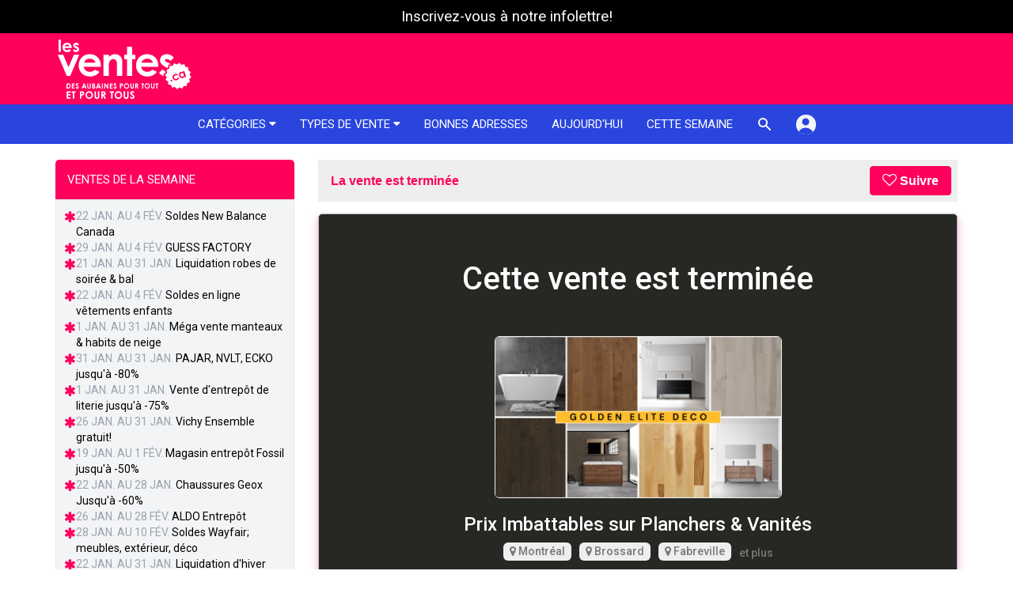

--- FILE ---
content_type: text/html; charset=utf-8
request_url: https://www.lesventes.ca/Prix-Imbattables-Sur-Planchers-Vanites/19839.html?ref=related-over&src=related&source_ad_id=4415
body_size: 40172
content:
<!DOCTYPE html>
<html lang="fr-ca">
<head>
    <script>(function(w,d,s,l,i){w[l]=w[l]||[];w[l].push({'gtm.start':
  new Date().getTime(),event:'gtm.js'});var f=d.getElementsByTagName(s)[0],
  j=d.createElement(s),dl=l!='dataLayer'?'&l='+l:'';j.async=true;j.src=
  'https://www.googletagmanager.com/gtm.js?id='+i+dl;f.parentNode.insertBefore(j,f);
  })(window,document,'script','dataLayer','GTM-PP6PWL85');</script>


  <meta charset="utf-8" />
  <meta name="viewport" content="width=device-width, initial-scale=1">
  <title>Prix Imbattables sur Planchers &amp; Vanités | lesventes.ca</title>
  <link rel="canonical" href="https://www.lesventes.ca/Prix-Imbattables-Sur-Planchers-Vanites/19839.html" />
    <meta name="description" content="Venez voir nos offres courantes et profitez de nos prix incroyables. Nos prix sont imbattables, nous le garantissons! Escompte supplémentaire si vous trouvez un prix inférieur ailleurs. Nous offrons des prix réduits en fonction du volume." />
  <meta name="theme-color" content="#ff005c">

  <!-- Google tag (gtag.js) -->
<script async src="https://www.googletagmanager.com/gtag/js?id=G-JWE71LWWVF"></script>
<script>
  window.dataLayer = window.dataLayer || [];
  function gtag(){dataLayer.push(arguments);}
  gtag('js', new Date());

  gtag('config', 'G-JWE71LWWVF');
</script>


  <link rel="preconnect" href="https://fonts.googleapis.com">
<link rel="preconnect" href="https://fonts.gstatic.com" crossorigin>
<link href="https://fonts.googleapis.com/css2?family=Inter:wght@100;200;300;400;500;600;700;800;900&family=Roboto:wght@100;300;400;500;700&display=swap" rel="stylesheet">

  <script src="/assets/application-b68950b5cdbacb5003bc04b640d0e08d700c497cca14f5d1acbb512669a8fa33.js"></script>
  <script src="/assets/sweetalert2.all.min-a2b9091f4fe51aebbf02c131359f14d5d4fe299ab4f2eeebfda195e47ed402fb.js"></script>
  <script src="/packs/js/runtime~tailwind-flowbite-515e9ba755ca3553a86c.js"></script>
<script src="/packs/js/vendors~tailwind-flowbite-1bfcb7301aebb81b01ca.chunk.js"></script>
<script src="/packs/js/tailwind-flowbite-8dc69b91a3969a612612.chunk.js"></script>
  <link rel="stylesheet" media="screen" href="/assets/tailwind-b1d2fcc4aa47cf66640bfea0a49fe8b602326f47b01cd86c07880efb47263117.css" />
  <link rel="stylesheet" media="screen" href="/assets/application-73513dc0b4a0a56af22bb9bc420032b37e5497e836061c1b5a46544514d98d51.css" />
  <script>
    var locale = 'fr';
  </script>
  <meta name="apple-itunes-app" content="app-id=970156764">

  <meta name="p:domain_verify" content="0dfd92d23e0ea153b2b2623c3f8fc052"/>
<script type="application/ld+json">
  { "@context" : "http://schema.org",
    "@type" : "Organization",
    "name" : "Victoria 4 B inc",
    "url" : "https://lesventes.ca",
    "sameAs" : [
      "https://www.facebook.com/lesventes.ca"
    ]
  }
</script>
<!-- Meta Pixel Code -->
<script>
!function(f,b,e,v,n,t,s)
{if(f.fbq)return;n=f.fbq=function(){n.callMethod?
n.callMethod.apply(n,arguments):n.queue.push(arguments)};
if(!f._fbq)f._fbq=n;n.push=n;n.loaded=!0;n.version='2.0';
n.queue=[];t=b.createElement(e);t.async=!0;
t.src=v;s=b.getElementsByTagName(e)[0];
s.parentNode.insertBefore(t,s)}(window, document,'script',
'https://connect.facebook.net/en_US/fbevents.js');
fbq('init', '1185879178438765');
fbq('track', 'PageView');
</script>
<noscript><img height="1" width="1" style="display:none"
src="https://www.facebook.com/tr?id=1185879178438765&ev=PageView&noscript=1"
/></noscript>
<!-- End Meta Pixel Code -->



  <script src='https://api.mapbox.com/mapbox.js/v3.3.0/mapbox.js'></script>
<link href='https://api.mapbox.com/mapbox.js/v3.3.0/mapbox.css' rel='stylesheet' />
<script>
  L.mapbox.accessToken = 'pk.eyJ1IjoibGVzdmVudGVzIiwiYSI6ImNrODdlbWZ4YTBubmczZWtsODE0dDZsM3YifQ.LoJ1xVcENDsMloZAlzLgog';
</script>

    <meta property="fb:admins" content="100000268825637" />
<meta property="fb:app_id" content="266578426781093" />

    <meta property="og:locale" content="fr_CA" />
  <meta property="og:title" content="Prix Imbattables sur Planchers &amp; Vanités" />
  <meta property="og:description" content="Venez voir nos offres courantes et profitez de nos prix incroyables. Nos prix sont imbattables, nous le garantissons! Escompte supplémentaire si vous trouvez un prix inférieur ailleurs. Nous offrons des prix réduits en fonction du volume." />
  <meta property="og:type" content="article" />
  <meta property="og:url" content="https://www.lesventes.ca/Prix-Imbattables-Sur-Planchers-Vanites/19839.html" />

    <meta property="og:image" content="https://lesventes.s3.ca-central-1.amazonaws.com/ad_images/19839/thumbnail_ad_image_fr-09075c30a0a64db4005b24e55d247ac9" />
    <meta property="og:image:width" content="700" />
    <meta property="og:image:height" content="394" />
    <meta name="twitter:image:src" content="https://d3n5uxvhxe5cll.cloudfront.net/ad_images/19839/thumbnail_ad_image_fr-thumbnail300x169-02de1869d81bad473fcabf62b1c6e528.jpg" />

  <meta name="twitter:card" content="summary_large_image" />
<meta name="twitter:site" content="@lesventes" />
<meta name="twitter:title" content="Prix Imbattables sur Planchers &amp; Vanités" />
<meta name="twitter:description" content="Venez voir nos offres courantes et profitez de nos prix incroyables. Nos prix sont imbattables, nous le garantissons! Escompte supplémentaire si vous trouvez un prix inférieur ailleurs. Nous offron..." />



  <meta http-equiv="X-UA-Compatible" content="IE=edge">
<script type="text/javascript">window.NREUM||(NREUM={});NREUM.info={"beacon":"bam.nr-data.net","errorBeacon":"bam.nr-data.net","licenseKey":"NRJS-b2daf54bea4463fd2e6","applicationID":"1095696671","transactionName":"IFtZQEdaXA0AQxxQUxAbVlBGXV8W","queueTime":0,"applicationTime":97,"agent":""}</script>
<script type="text/javascript">(window.NREUM||(NREUM={})).init={privacy:{cookies_enabled:true},ajax:{deny_list:["bam.nr-data.net"]},feature_flags:["soft_nav"],distributed_tracing:{enabled:true}};(window.NREUM||(NREUM={})).loader_config={agentID:"1134205378",accountID:"3509323",trustKey:"3509323",xpid:"VwMHWFVRCxABVFhXAQgBUFMA",licenseKey:"NRJS-b2daf54bea4463fd2e6",applicationID:"1095696671",browserID:"1134205378"};;/*! For license information please see nr-loader-spa-1.308.0.min.js.LICENSE.txt */
(()=>{var e,t,r={384:(e,t,r)=>{"use strict";r.d(t,{NT:()=>a,US:()=>u,Zm:()=>o,bQ:()=>d,dV:()=>c,pV:()=>l});var n=r(6154),i=r(1863),s=r(1910);const a={beacon:"bam.nr-data.net",errorBeacon:"bam.nr-data.net"};function o(){return n.gm.NREUM||(n.gm.NREUM={}),void 0===n.gm.newrelic&&(n.gm.newrelic=n.gm.NREUM),n.gm.NREUM}function c(){let e=o();return e.o||(e.o={ST:n.gm.setTimeout,SI:n.gm.setImmediate||n.gm.setInterval,CT:n.gm.clearTimeout,XHR:n.gm.XMLHttpRequest,REQ:n.gm.Request,EV:n.gm.Event,PR:n.gm.Promise,MO:n.gm.MutationObserver,FETCH:n.gm.fetch,WS:n.gm.WebSocket},(0,s.i)(...Object.values(e.o))),e}function d(e,t){let r=o();r.initializedAgents??={},t.initializedAt={ms:(0,i.t)(),date:new Date},r.initializedAgents[e]=t}function u(e,t){o()[e]=t}function l(){return function(){let e=o();const t=e.info||{};e.info={beacon:a.beacon,errorBeacon:a.errorBeacon,...t}}(),function(){let e=o();const t=e.init||{};e.init={...t}}(),c(),function(){let e=o();const t=e.loader_config||{};e.loader_config={...t}}(),o()}},782:(e,t,r)=>{"use strict";r.d(t,{T:()=>n});const n=r(860).K7.pageViewTiming},860:(e,t,r)=>{"use strict";r.d(t,{$J:()=>u,K7:()=>c,P3:()=>d,XX:()=>i,Yy:()=>o,df:()=>s,qY:()=>n,v4:()=>a});const n="events",i="jserrors",s="browser/blobs",a="rum",o="browser/logs",c={ajax:"ajax",genericEvents:"generic_events",jserrors:i,logging:"logging",metrics:"metrics",pageAction:"page_action",pageViewEvent:"page_view_event",pageViewTiming:"page_view_timing",sessionReplay:"session_replay",sessionTrace:"session_trace",softNav:"soft_navigations",spa:"spa"},d={[c.pageViewEvent]:1,[c.pageViewTiming]:2,[c.metrics]:3,[c.jserrors]:4,[c.spa]:5,[c.ajax]:6,[c.sessionTrace]:7,[c.softNav]:8,[c.sessionReplay]:9,[c.logging]:10,[c.genericEvents]:11},u={[c.pageViewEvent]:a,[c.pageViewTiming]:n,[c.ajax]:n,[c.spa]:n,[c.softNav]:n,[c.metrics]:i,[c.jserrors]:i,[c.sessionTrace]:s,[c.sessionReplay]:s,[c.logging]:o,[c.genericEvents]:"ins"}},944:(e,t,r)=>{"use strict";r.d(t,{R:()=>i});var n=r(3241);function i(e,t){"function"==typeof console.debug&&(console.debug("New Relic Warning: https://github.com/newrelic/newrelic-browser-agent/blob/main/docs/warning-codes.md#".concat(e),t),(0,n.W)({agentIdentifier:null,drained:null,type:"data",name:"warn",feature:"warn",data:{code:e,secondary:t}}))}},993:(e,t,r)=>{"use strict";r.d(t,{A$:()=>s,ET:()=>a,TZ:()=>o,p_:()=>i});var n=r(860);const i={ERROR:"ERROR",WARN:"WARN",INFO:"INFO",DEBUG:"DEBUG",TRACE:"TRACE"},s={OFF:0,ERROR:1,WARN:2,INFO:3,DEBUG:4,TRACE:5},a="log",o=n.K7.logging},1541:(e,t,r)=>{"use strict";r.d(t,{U:()=>i,f:()=>n});const n={MFE:"MFE",BA:"BA"};function i(e,t){if(2!==t?.harvestEndpointVersion)return{};const r=t.agentRef.runtime.appMetadata.agents[0].entityGuid;return e?{"source.id":e.id,"source.name":e.name,"source.type":e.type,"parent.id":e.parent?.id||r,"parent.type":e.parent?.type||n.BA}:{"entity.guid":r,appId:t.agentRef.info.applicationID}}},1687:(e,t,r)=>{"use strict";r.d(t,{Ak:()=>d,Ze:()=>h,x3:()=>u});var n=r(3241),i=r(7836),s=r(3606),a=r(860),o=r(2646);const c={};function d(e,t){const r={staged:!1,priority:a.P3[t]||0};l(e),c[e].get(t)||c[e].set(t,r)}function u(e,t){e&&c[e]&&(c[e].get(t)&&c[e].delete(t),p(e,t,!1),c[e].size&&f(e))}function l(e){if(!e)throw new Error("agentIdentifier required");c[e]||(c[e]=new Map)}function h(e="",t="feature",r=!1){if(l(e),!e||!c[e].get(t)||r)return p(e,t);c[e].get(t).staged=!0,f(e)}function f(e){const t=Array.from(c[e]);t.every(([e,t])=>t.staged)&&(t.sort((e,t)=>e[1].priority-t[1].priority),t.forEach(([t])=>{c[e].delete(t),p(e,t)}))}function p(e,t,r=!0){const a=e?i.ee.get(e):i.ee,c=s.i.handlers;if(!a.aborted&&a.backlog&&c){if((0,n.W)({agentIdentifier:e,type:"lifecycle",name:"drain",feature:t}),r){const e=a.backlog[t],r=c[t];if(r){for(let t=0;e&&t<e.length;++t)g(e[t],r);Object.entries(r).forEach(([e,t])=>{Object.values(t||{}).forEach(t=>{t[0]?.on&&t[0]?.context()instanceof o.y&&t[0].on(e,t[1])})})}}a.isolatedBacklog||delete c[t],a.backlog[t]=null,a.emit("drain-"+t,[])}}function g(e,t){var r=e[1];Object.values(t[r]||{}).forEach(t=>{var r=e[0];if(t[0]===r){var n=t[1],i=e[3],s=e[2];n.apply(i,s)}})}},1738:(e,t,r)=>{"use strict";r.d(t,{U:()=>f,Y:()=>h});var n=r(3241),i=r(9908),s=r(1863),a=r(944),o=r(5701),c=r(3969),d=r(8362),u=r(860),l=r(4261);function h(e,t,r,s){const h=s||r;!h||h[e]&&h[e]!==d.d.prototype[e]||(h[e]=function(){(0,i.p)(c.xV,["API/"+e+"/called"],void 0,u.K7.metrics,r.ee),(0,n.W)({agentIdentifier:r.agentIdentifier,drained:!!o.B?.[r.agentIdentifier],type:"data",name:"api",feature:l.Pl+e,data:{}});try{return t.apply(this,arguments)}catch(e){(0,a.R)(23,e)}})}function f(e,t,r,n,a){const o=e.info;null===r?delete o.jsAttributes[t]:o.jsAttributes[t]=r,(a||null===r)&&(0,i.p)(l.Pl+n,[(0,s.t)(),t,r],void 0,"session",e.ee)}},1741:(e,t,r)=>{"use strict";r.d(t,{W:()=>s});var n=r(944),i=r(4261);class s{#e(e,...t){if(this[e]!==s.prototype[e])return this[e](...t);(0,n.R)(35,e)}addPageAction(e,t){return this.#e(i.hG,e,t)}register(e){return this.#e(i.eY,e)}recordCustomEvent(e,t){return this.#e(i.fF,e,t)}setPageViewName(e,t){return this.#e(i.Fw,e,t)}setCustomAttribute(e,t,r){return this.#e(i.cD,e,t,r)}noticeError(e,t){return this.#e(i.o5,e,t)}setUserId(e,t=!1){return this.#e(i.Dl,e,t)}setApplicationVersion(e){return this.#e(i.nb,e)}setErrorHandler(e){return this.#e(i.bt,e)}addRelease(e,t){return this.#e(i.k6,e,t)}log(e,t){return this.#e(i.$9,e,t)}start(){return this.#e(i.d3)}finished(e){return this.#e(i.BL,e)}recordReplay(){return this.#e(i.CH)}pauseReplay(){return this.#e(i.Tb)}addToTrace(e){return this.#e(i.U2,e)}setCurrentRouteName(e){return this.#e(i.PA,e)}interaction(e){return this.#e(i.dT,e)}wrapLogger(e,t,r){return this.#e(i.Wb,e,t,r)}measure(e,t){return this.#e(i.V1,e,t)}consent(e){return this.#e(i.Pv,e)}}},1863:(e,t,r)=>{"use strict";function n(){return Math.floor(performance.now())}r.d(t,{t:()=>n})},1910:(e,t,r)=>{"use strict";r.d(t,{i:()=>s});var n=r(944);const i=new Map;function s(...e){return e.every(e=>{if(i.has(e))return i.get(e);const t="function"==typeof e?e.toString():"",r=t.includes("[native code]"),s=t.includes("nrWrapper");return r||s||(0,n.R)(64,e?.name||t),i.set(e,r),r})}},2555:(e,t,r)=>{"use strict";r.d(t,{D:()=>o,f:()=>a});var n=r(384),i=r(8122);const s={beacon:n.NT.beacon,errorBeacon:n.NT.errorBeacon,licenseKey:void 0,applicationID:void 0,sa:void 0,queueTime:void 0,applicationTime:void 0,ttGuid:void 0,user:void 0,account:void 0,product:void 0,extra:void 0,jsAttributes:{},userAttributes:void 0,atts:void 0,transactionName:void 0,tNamePlain:void 0};function a(e){try{return!!e.licenseKey&&!!e.errorBeacon&&!!e.applicationID}catch(e){return!1}}const o=e=>(0,i.a)(e,s)},2614:(e,t,r)=>{"use strict";r.d(t,{BB:()=>a,H3:()=>n,g:()=>d,iL:()=>c,tS:()=>o,uh:()=>i,wk:()=>s});const n="NRBA",i="SESSION",s=144e5,a=18e5,o={STARTED:"session-started",PAUSE:"session-pause",RESET:"session-reset",RESUME:"session-resume",UPDATE:"session-update"},c={SAME_TAB:"same-tab",CROSS_TAB:"cross-tab"},d={OFF:0,FULL:1,ERROR:2}},2646:(e,t,r)=>{"use strict";r.d(t,{y:()=>n});class n{constructor(e){this.contextId=e}}},2843:(e,t,r)=>{"use strict";r.d(t,{G:()=>s,u:()=>i});var n=r(3878);function i(e,t=!1,r,i){(0,n.DD)("visibilitychange",function(){if(t)return void("hidden"===document.visibilityState&&e());e(document.visibilityState)},r,i)}function s(e,t,r){(0,n.sp)("pagehide",e,t,r)}},3241:(e,t,r)=>{"use strict";r.d(t,{W:()=>s});var n=r(6154);const i="newrelic";function s(e={}){try{n.gm.dispatchEvent(new CustomEvent(i,{detail:e}))}catch(e){}}},3304:(e,t,r)=>{"use strict";r.d(t,{A:()=>s});var n=r(7836);const i=()=>{const e=new WeakSet;return(t,r)=>{if("object"==typeof r&&null!==r){if(e.has(r))return;e.add(r)}return r}};function s(e){try{return JSON.stringify(e,i())??""}catch(e){try{n.ee.emit("internal-error",[e])}catch(e){}return""}}},3333:(e,t,r)=>{"use strict";r.d(t,{$v:()=>u,TZ:()=>n,Xh:()=>c,Zp:()=>i,kd:()=>d,mq:()=>o,nf:()=>a,qN:()=>s});const n=r(860).K7.genericEvents,i=["auxclick","click","copy","keydown","paste","scrollend"],s=["focus","blur"],a=4,o=1e3,c=2e3,d=["PageAction","UserAction","BrowserPerformance"],u={RESOURCES:"experimental.resources",REGISTER:"register"}},3434:(e,t,r)=>{"use strict";r.d(t,{Jt:()=>s,YM:()=>d});var n=r(7836),i=r(5607);const s="nr@original:".concat(i.W),a=50;var o=Object.prototype.hasOwnProperty,c=!1;function d(e,t){return e||(e=n.ee),r.inPlace=function(e,t,n,i,s){n||(n="");const a="-"===n.charAt(0);for(let o=0;o<t.length;o++){const c=t[o],d=e[c];l(d)||(e[c]=r(d,a?c+n:n,i,c,s))}},r.flag=s,r;function r(t,r,n,c,d){return l(t)?t:(r||(r=""),nrWrapper[s]=t,function(e,t,r){if(Object.defineProperty&&Object.keys)try{return Object.keys(e).forEach(function(r){Object.defineProperty(t,r,{get:function(){return e[r]},set:function(t){return e[r]=t,t}})}),t}catch(e){u([e],r)}for(var n in e)o.call(e,n)&&(t[n]=e[n])}(t,nrWrapper,e),nrWrapper);function nrWrapper(){var s,o,l,h;let f;try{o=this,s=[...arguments],l="function"==typeof n?n(s,o):n||{}}catch(t){u([t,"",[s,o,c],l],e)}i(r+"start",[s,o,c],l,d);const p=performance.now();let g;try{return h=t.apply(o,s),g=performance.now(),h}catch(e){throw g=performance.now(),i(r+"err",[s,o,e],l,d),f=e,f}finally{const e=g-p,t={start:p,end:g,duration:e,isLongTask:e>=a,methodName:c,thrownError:f};t.isLongTask&&i("long-task",[t,o],l,d),i(r+"end",[s,o,h],l,d)}}}function i(r,n,i,s){if(!c||t){var a=c;c=!0;try{e.emit(r,n,i,t,s)}catch(t){u([t,r,n,i],e)}c=a}}}function u(e,t){t||(t=n.ee);try{t.emit("internal-error",e)}catch(e){}}function l(e){return!(e&&"function"==typeof e&&e.apply&&!e[s])}},3606:(e,t,r)=>{"use strict";r.d(t,{i:()=>s});var n=r(9908);s.on=a;var i=s.handlers={};function s(e,t,r,s){a(s||n.d,i,e,t,r)}function a(e,t,r,i,s){s||(s="feature"),e||(e=n.d);var a=t[s]=t[s]||{};(a[r]=a[r]||[]).push([e,i])}},3738:(e,t,r)=>{"use strict";r.d(t,{He:()=>i,Kp:()=>o,Lc:()=>d,Rz:()=>u,TZ:()=>n,bD:()=>s,d3:()=>a,jx:()=>l,sl:()=>h,uP:()=>c});const n=r(860).K7.sessionTrace,i="bstResource",s="resource",a="-start",o="-end",c="fn"+a,d="fn"+o,u="pushState",l=1e3,h=3e4},3785:(e,t,r)=>{"use strict";r.d(t,{R:()=>c,b:()=>d});var n=r(9908),i=r(1863),s=r(860),a=r(3969),o=r(993);function c(e,t,r={},c=o.p_.INFO,d=!0,u,l=(0,i.t)()){(0,n.p)(a.xV,["API/logging/".concat(c.toLowerCase(),"/called")],void 0,s.K7.metrics,e),(0,n.p)(o.ET,[l,t,r,c,d,u],void 0,s.K7.logging,e)}function d(e){return"string"==typeof e&&Object.values(o.p_).some(t=>t===e.toUpperCase().trim())}},3878:(e,t,r)=>{"use strict";function n(e,t){return{capture:e,passive:!1,signal:t}}function i(e,t,r=!1,i){window.addEventListener(e,t,n(r,i))}function s(e,t,r=!1,i){document.addEventListener(e,t,n(r,i))}r.d(t,{DD:()=>s,jT:()=>n,sp:()=>i})},3962:(e,t,r)=>{"use strict";r.d(t,{AM:()=>a,O2:()=>l,OV:()=>s,Qu:()=>h,TZ:()=>c,ih:()=>f,pP:()=>o,t1:()=>u,tC:()=>i,wD:()=>d});var n=r(860);const i=["click","keydown","submit"],s="popstate",a="api",o="initialPageLoad",c=n.K7.softNav,d=5e3,u=500,l={INITIAL_PAGE_LOAD:"",ROUTE_CHANGE:1,UNSPECIFIED:2},h={INTERACTION:1,AJAX:2,CUSTOM_END:3,CUSTOM_TRACER:4},f={IP:"in progress",PF:"pending finish",FIN:"finished",CAN:"cancelled"}},3969:(e,t,r)=>{"use strict";r.d(t,{TZ:()=>n,XG:()=>o,rs:()=>i,xV:()=>a,z_:()=>s});const n=r(860).K7.metrics,i="sm",s="cm",a="storeSupportabilityMetrics",o="storeEventMetrics"},4234:(e,t,r)=>{"use strict";r.d(t,{W:()=>s});var n=r(7836),i=r(1687);class s{constructor(e,t){this.agentIdentifier=e,this.ee=n.ee.get(e),this.featureName=t,this.blocked=!1}deregisterDrain(){(0,i.x3)(this.agentIdentifier,this.featureName)}}},4261:(e,t,r)=>{"use strict";r.d(t,{$9:()=>u,BL:()=>c,CH:()=>p,Dl:()=>R,Fw:()=>w,PA:()=>v,Pl:()=>n,Pv:()=>A,Tb:()=>h,U2:()=>a,V1:()=>E,Wb:()=>T,bt:()=>y,cD:()=>b,d3:()=>x,dT:()=>d,eY:()=>g,fF:()=>f,hG:()=>s,hw:()=>i,k6:()=>o,nb:()=>m,o5:()=>l});const n="api-",i=n+"ixn-",s="addPageAction",a="addToTrace",o="addRelease",c="finished",d="interaction",u="log",l="noticeError",h="pauseReplay",f="recordCustomEvent",p="recordReplay",g="register",m="setApplicationVersion",v="setCurrentRouteName",b="setCustomAttribute",y="setErrorHandler",w="setPageViewName",R="setUserId",x="start",T="wrapLogger",E="measure",A="consent"},5205:(e,t,r)=>{"use strict";r.d(t,{j:()=>S});var n=r(384),i=r(1741);var s=r(2555),a=r(3333);const o=e=>{if(!e||"string"!=typeof e)return!1;try{document.createDocumentFragment().querySelector(e)}catch{return!1}return!0};var c=r(2614),d=r(944),u=r(8122);const l="[data-nr-mask]",h=e=>(0,u.a)(e,(()=>{const e={feature_flags:[],experimental:{allow_registered_children:!1,resources:!1},mask_selector:"*",block_selector:"[data-nr-block]",mask_input_options:{color:!1,date:!1,"datetime-local":!1,email:!1,month:!1,number:!1,range:!1,search:!1,tel:!1,text:!1,time:!1,url:!1,week:!1,textarea:!1,select:!1,password:!0}};return{ajax:{deny_list:void 0,block_internal:!0,enabled:!0,autoStart:!0},api:{get allow_registered_children(){return e.feature_flags.includes(a.$v.REGISTER)||e.experimental.allow_registered_children},set allow_registered_children(t){e.experimental.allow_registered_children=t},duplicate_registered_data:!1},browser_consent_mode:{enabled:!1},distributed_tracing:{enabled:void 0,exclude_newrelic_header:void 0,cors_use_newrelic_header:void 0,cors_use_tracecontext_headers:void 0,allowed_origins:void 0},get feature_flags(){return e.feature_flags},set feature_flags(t){e.feature_flags=t},generic_events:{enabled:!0,autoStart:!0},harvest:{interval:30},jserrors:{enabled:!0,autoStart:!0},logging:{enabled:!0,autoStart:!0},metrics:{enabled:!0,autoStart:!0},obfuscate:void 0,page_action:{enabled:!0},page_view_event:{enabled:!0,autoStart:!0},page_view_timing:{enabled:!0,autoStart:!0},performance:{capture_marks:!1,capture_measures:!1,capture_detail:!0,resources:{get enabled(){return e.feature_flags.includes(a.$v.RESOURCES)||e.experimental.resources},set enabled(t){e.experimental.resources=t},asset_types:[],first_party_domains:[],ignore_newrelic:!0}},privacy:{cookies_enabled:!0},proxy:{assets:void 0,beacon:void 0},session:{expiresMs:c.wk,inactiveMs:c.BB},session_replay:{autoStart:!0,enabled:!1,preload:!1,sampling_rate:10,error_sampling_rate:100,collect_fonts:!1,inline_images:!1,fix_stylesheets:!0,mask_all_inputs:!0,get mask_text_selector(){return e.mask_selector},set mask_text_selector(t){o(t)?e.mask_selector="".concat(t,",").concat(l):""===t||null===t?e.mask_selector=l:(0,d.R)(5,t)},get block_class(){return"nr-block"},get ignore_class(){return"nr-ignore"},get mask_text_class(){return"nr-mask"},get block_selector(){return e.block_selector},set block_selector(t){o(t)?e.block_selector+=",".concat(t):""!==t&&(0,d.R)(6,t)},get mask_input_options(){return e.mask_input_options},set mask_input_options(t){t&&"object"==typeof t?e.mask_input_options={...t,password:!0}:(0,d.R)(7,t)}},session_trace:{enabled:!0,autoStart:!0},soft_navigations:{enabled:!0,autoStart:!0},spa:{enabled:!0,autoStart:!0},ssl:void 0,user_actions:{enabled:!0,elementAttributes:["id","className","tagName","type"]}}})());var f=r(6154),p=r(9324);let g=0;const m={buildEnv:p.F3,distMethod:p.Xs,version:p.xv,originTime:f.WN},v={consented:!1},b={appMetadata:{},get consented(){return this.session?.state?.consent||v.consented},set consented(e){v.consented=e},customTransaction:void 0,denyList:void 0,disabled:!1,harvester:void 0,isolatedBacklog:!1,isRecording:!1,loaderType:void 0,maxBytes:3e4,obfuscator:void 0,onerror:void 0,ptid:void 0,releaseIds:{},session:void 0,timeKeeper:void 0,registeredEntities:[],jsAttributesMetadata:{bytes:0},get harvestCount(){return++g}},y=e=>{const t=(0,u.a)(e,b),r=Object.keys(m).reduce((e,t)=>(e[t]={value:m[t],writable:!1,configurable:!0,enumerable:!0},e),{});return Object.defineProperties(t,r)};var w=r(5701);const R=e=>{const t=e.startsWith("http");e+="/",r.p=t?e:"https://"+e};var x=r(7836),T=r(3241);const E={accountID:void 0,trustKey:void 0,agentID:void 0,licenseKey:void 0,applicationID:void 0,xpid:void 0},A=e=>(0,u.a)(e,E),_=new Set;function S(e,t={},r,a){let{init:o,info:c,loader_config:d,runtime:u={},exposed:l=!0}=t;if(!c){const e=(0,n.pV)();o=e.init,c=e.info,d=e.loader_config}e.init=h(o||{}),e.loader_config=A(d||{}),c.jsAttributes??={},f.bv&&(c.jsAttributes.isWorker=!0),e.info=(0,s.D)(c);const p=e.init,g=[c.beacon,c.errorBeacon];_.has(e.agentIdentifier)||(p.proxy.assets&&(R(p.proxy.assets),g.push(p.proxy.assets)),p.proxy.beacon&&g.push(p.proxy.beacon),e.beacons=[...g],function(e){const t=(0,n.pV)();Object.getOwnPropertyNames(i.W.prototype).forEach(r=>{const n=i.W.prototype[r];if("function"!=typeof n||"constructor"===n)return;let s=t[r];e[r]&&!1!==e.exposed&&"micro-agent"!==e.runtime?.loaderType&&(t[r]=(...t)=>{const n=e[r](...t);return s?s(...t):n})})}(e),(0,n.US)("activatedFeatures",w.B)),u.denyList=[...p.ajax.deny_list||[],...p.ajax.block_internal?g:[]],u.ptid=e.agentIdentifier,u.loaderType=r,e.runtime=y(u),_.has(e.agentIdentifier)||(e.ee=x.ee.get(e.agentIdentifier),e.exposed=l,(0,T.W)({agentIdentifier:e.agentIdentifier,drained:!!w.B?.[e.agentIdentifier],type:"lifecycle",name:"initialize",feature:void 0,data:e.config})),_.add(e.agentIdentifier)}},5270:(e,t,r)=>{"use strict";r.d(t,{Aw:()=>a,SR:()=>s,rF:()=>o});var n=r(384),i=r(7767);function s(e){return!!(0,n.dV)().o.MO&&(0,i.V)(e)&&!0===e?.session_trace.enabled}function a(e){return!0===e?.session_replay.preload&&s(e)}function o(e,t){try{if("string"==typeof t?.type){if("password"===t.type.toLowerCase())return"*".repeat(e?.length||0);if(void 0!==t?.dataset?.nrUnmask||t?.classList?.contains("nr-unmask"))return e}}catch(e){}return"string"==typeof e?e.replace(/[\S]/g,"*"):"*".repeat(e?.length||0)}},5289:(e,t,r)=>{"use strict";r.d(t,{GG:()=>a,Qr:()=>c,sB:()=>o});var n=r(3878),i=r(6389);function s(){return"undefined"==typeof document||"complete"===document.readyState}function a(e,t){if(s())return e();const r=(0,i.J)(e),a=setInterval(()=>{s()&&(clearInterval(a),r())},500);(0,n.sp)("load",r,t)}function o(e){if(s())return e();(0,n.DD)("DOMContentLoaded",e)}function c(e){if(s())return e();(0,n.sp)("popstate",e)}},5607:(e,t,r)=>{"use strict";r.d(t,{W:()=>n});const n=(0,r(9566).bz)()},5701:(e,t,r)=>{"use strict";r.d(t,{B:()=>s,t:()=>a});var n=r(3241);const i=new Set,s={};function a(e,t){const r=t.agentIdentifier;s[r]??={},e&&"object"==typeof e&&(i.has(r)||(t.ee.emit("rumresp",[e]),s[r]=e,i.add(r),(0,n.W)({agentIdentifier:r,loaded:!0,drained:!0,type:"lifecycle",name:"load",feature:void 0,data:e})))}},6154:(e,t,r)=>{"use strict";r.d(t,{OF:()=>d,RI:()=>i,WN:()=>h,bv:()=>s,eN:()=>f,gm:()=>a,lR:()=>l,m:()=>c,mw:()=>o,sb:()=>u});var n=r(1863);const i="undefined"!=typeof window&&!!window.document,s="undefined"!=typeof WorkerGlobalScope&&("undefined"!=typeof self&&self instanceof WorkerGlobalScope&&self.navigator instanceof WorkerNavigator||"undefined"!=typeof globalThis&&globalThis instanceof WorkerGlobalScope&&globalThis.navigator instanceof WorkerNavigator),a=i?window:"undefined"!=typeof WorkerGlobalScope&&("undefined"!=typeof self&&self instanceof WorkerGlobalScope&&self||"undefined"!=typeof globalThis&&globalThis instanceof WorkerGlobalScope&&globalThis),o=Boolean("hidden"===a?.document?.visibilityState),c=""+a?.location,d=/iPad|iPhone|iPod/.test(a.navigator?.userAgent),u=d&&"undefined"==typeof SharedWorker,l=(()=>{const e=a.navigator?.userAgent?.match(/Firefox[/\s](\d+\.\d+)/);return Array.isArray(e)&&e.length>=2?+e[1]:0})(),h=Date.now()-(0,n.t)(),f=()=>"undefined"!=typeof PerformanceNavigationTiming&&a?.performance?.getEntriesByType("navigation")?.[0]?.responseStart},6344:(e,t,r)=>{"use strict";r.d(t,{BB:()=>u,Qb:()=>l,TZ:()=>i,Ug:()=>a,Vh:()=>s,_s:()=>o,bc:()=>d,yP:()=>c});var n=r(2614);const i=r(860).K7.sessionReplay,s="errorDuringReplay",a=.12,o={DomContentLoaded:0,Load:1,FullSnapshot:2,IncrementalSnapshot:3,Meta:4,Custom:5},c={[n.g.ERROR]:15e3,[n.g.FULL]:3e5,[n.g.OFF]:0},d={RESET:{message:"Session was reset",sm:"Reset"},IMPORT:{message:"Recorder failed to import",sm:"Import"},TOO_MANY:{message:"429: Too Many Requests",sm:"Too-Many"},TOO_BIG:{message:"Payload was too large",sm:"Too-Big"},CROSS_TAB:{message:"Session Entity was set to OFF on another tab",sm:"Cross-Tab"},ENTITLEMENTS:{message:"Session Replay is not allowed and will not be started",sm:"Entitlement"}},u=5e3,l={API:"api",RESUME:"resume",SWITCH_TO_FULL:"switchToFull",INITIALIZE:"initialize",PRELOAD:"preload"}},6389:(e,t,r)=>{"use strict";function n(e,t=500,r={}){const n=r?.leading||!1;let i;return(...r)=>{n&&void 0===i&&(e.apply(this,r),i=setTimeout(()=>{i=clearTimeout(i)},t)),n||(clearTimeout(i),i=setTimeout(()=>{e.apply(this,r)},t))}}function i(e){let t=!1;return(...r)=>{t||(t=!0,e.apply(this,r))}}r.d(t,{J:()=>i,s:()=>n})},6630:(e,t,r)=>{"use strict";r.d(t,{T:()=>n});const n=r(860).K7.pageViewEvent},6774:(e,t,r)=>{"use strict";r.d(t,{T:()=>n});const n=r(860).K7.jserrors},7295:(e,t,r)=>{"use strict";r.d(t,{Xv:()=>a,gX:()=>i,iW:()=>s});var n=[];function i(e){if(!e||s(e))return!1;if(0===n.length)return!0;if("*"===n[0].hostname)return!1;for(var t=0;t<n.length;t++){var r=n[t];if(r.hostname.test(e.hostname)&&r.pathname.test(e.pathname))return!1}return!0}function s(e){return void 0===e.hostname}function a(e){if(n=[],e&&e.length)for(var t=0;t<e.length;t++){let r=e[t];if(!r)continue;if("*"===r)return void(n=[{hostname:"*"}]);0===r.indexOf("http://")?r=r.substring(7):0===r.indexOf("https://")&&(r=r.substring(8));const i=r.indexOf("/");let s,a;i>0?(s=r.substring(0,i),a=r.substring(i)):(s=r,a="*");let[c]=s.split(":");n.push({hostname:o(c),pathname:o(a,!0)})}}function o(e,t=!1){const r=e.replace(/[.+?^${}()|[\]\\]/g,e=>"\\"+e).replace(/\*/g,".*?");return new RegExp((t?"^":"")+r+"$")}},7485:(e,t,r)=>{"use strict";r.d(t,{D:()=>i});var n=r(6154);function i(e){if(0===(e||"").indexOf("data:"))return{protocol:"data"};try{const t=new URL(e,location.href),r={port:t.port,hostname:t.hostname,pathname:t.pathname,search:t.search,protocol:t.protocol.slice(0,t.protocol.indexOf(":")),sameOrigin:t.protocol===n.gm?.location?.protocol&&t.host===n.gm?.location?.host};return r.port&&""!==r.port||("http:"===t.protocol&&(r.port="80"),"https:"===t.protocol&&(r.port="443")),r.pathname&&""!==r.pathname?r.pathname.startsWith("/")||(r.pathname="/".concat(r.pathname)):r.pathname="/",r}catch(e){return{}}}},7699:(e,t,r)=>{"use strict";r.d(t,{It:()=>s,KC:()=>o,No:()=>i,qh:()=>a});var n=r(860);const i=16e3,s=1e6,a="SESSION_ERROR",o={[n.K7.logging]:!0,[n.K7.genericEvents]:!1,[n.K7.jserrors]:!1,[n.K7.ajax]:!1}},7767:(e,t,r)=>{"use strict";r.d(t,{V:()=>i});var n=r(6154);const i=e=>n.RI&&!0===e?.privacy.cookies_enabled},7836:(e,t,r)=>{"use strict";r.d(t,{P:()=>o,ee:()=>c});var n=r(384),i=r(8990),s=r(2646),a=r(5607);const o="nr@context:".concat(a.W),c=function e(t,r){var n={},a={},u={},l=!1;try{l=16===r.length&&d.initializedAgents?.[r]?.runtime.isolatedBacklog}catch(e){}var h={on:p,addEventListener:p,removeEventListener:function(e,t){var r=n[e];if(!r)return;for(var i=0;i<r.length;i++)r[i]===t&&r.splice(i,1)},emit:function(e,r,n,i,s){!1!==s&&(s=!0);if(c.aborted&&!i)return;t&&s&&t.emit(e,r,n);var o=f(n);g(e).forEach(e=>{e.apply(o,r)});var d=v()[a[e]];d&&d.push([h,e,r,o]);return o},get:m,listeners:g,context:f,buffer:function(e,t){const r=v();if(t=t||"feature",h.aborted)return;Object.entries(e||{}).forEach(([e,n])=>{a[n]=t,t in r||(r[t]=[])})},abort:function(){h._aborted=!0,Object.keys(h.backlog).forEach(e=>{delete h.backlog[e]})},isBuffering:function(e){return!!v()[a[e]]},debugId:r,backlog:l?{}:t&&"object"==typeof t.backlog?t.backlog:{},isolatedBacklog:l};return Object.defineProperty(h,"aborted",{get:()=>{let e=h._aborted||!1;return e||(t&&(e=t.aborted),e)}}),h;function f(e){return e&&e instanceof s.y?e:e?(0,i.I)(e,o,()=>new s.y(o)):new s.y(o)}function p(e,t){n[e]=g(e).concat(t)}function g(e){return n[e]||[]}function m(t){return u[t]=u[t]||e(h,t)}function v(){return h.backlog}}(void 0,"globalEE"),d=(0,n.Zm)();d.ee||(d.ee=c)},8122:(e,t,r)=>{"use strict";r.d(t,{a:()=>i});var n=r(944);function i(e,t){try{if(!e||"object"!=typeof e)return(0,n.R)(3);if(!t||"object"!=typeof t)return(0,n.R)(4);const r=Object.create(Object.getPrototypeOf(t),Object.getOwnPropertyDescriptors(t)),s=0===Object.keys(r).length?e:r;for(let a in s)if(void 0!==e[a])try{if(null===e[a]){r[a]=null;continue}Array.isArray(e[a])&&Array.isArray(t[a])?r[a]=Array.from(new Set([...e[a],...t[a]])):"object"==typeof e[a]&&"object"==typeof t[a]?r[a]=i(e[a],t[a]):r[a]=e[a]}catch(e){r[a]||(0,n.R)(1,e)}return r}catch(e){(0,n.R)(2,e)}}},8139:(e,t,r)=>{"use strict";r.d(t,{u:()=>h});var n=r(7836),i=r(3434),s=r(8990),a=r(6154);const o={},c=a.gm.XMLHttpRequest,d="addEventListener",u="removeEventListener",l="nr@wrapped:".concat(n.P);function h(e){var t=function(e){return(e||n.ee).get("events")}(e);if(o[t.debugId]++)return t;o[t.debugId]=1;var r=(0,i.YM)(t,!0);function h(e){r.inPlace(e,[d,u],"-",p)}function p(e,t){return e[1]}return"getPrototypeOf"in Object&&(a.RI&&f(document,h),c&&f(c.prototype,h),f(a.gm,h)),t.on(d+"-start",function(e,t){var n=e[1];if(null!==n&&("function"==typeof n||"object"==typeof n)&&"newrelic"!==e[0]){var i=(0,s.I)(n,l,function(){var e={object:function(){if("function"!=typeof n.handleEvent)return;return n.handleEvent.apply(n,arguments)},function:n}[typeof n];return e?r(e,"fn-",null,e.name||"anonymous"):n});this.wrapped=e[1]=i}}),t.on(u+"-start",function(e){e[1]=this.wrapped||e[1]}),t}function f(e,t,...r){let n=e;for(;"object"==typeof n&&!Object.prototype.hasOwnProperty.call(n,d);)n=Object.getPrototypeOf(n);n&&t(n,...r)}},8362:(e,t,r)=>{"use strict";r.d(t,{d:()=>s});var n=r(9566),i=r(1741);class s extends i.W{agentIdentifier=(0,n.LA)(16)}},8374:(e,t,r)=>{r.nc=(()=>{try{return document?.currentScript?.nonce}catch(e){}return""})()},8990:(e,t,r)=>{"use strict";r.d(t,{I:()=>i});var n=Object.prototype.hasOwnProperty;function i(e,t,r){if(n.call(e,t))return e[t];var i=r();if(Object.defineProperty&&Object.keys)try{return Object.defineProperty(e,t,{value:i,writable:!0,enumerable:!1}),i}catch(e){}return e[t]=i,i}},9119:(e,t,r)=>{"use strict";r.d(t,{L:()=>s});var n=/([^?#]*)[^#]*(#[^?]*|$).*/,i=/([^?#]*)().*/;function s(e,t){return e?e.replace(t?n:i,"$1$2"):e}},9300:(e,t,r)=>{"use strict";r.d(t,{T:()=>n});const n=r(860).K7.ajax},9324:(e,t,r)=>{"use strict";r.d(t,{AJ:()=>a,F3:()=>i,Xs:()=>s,Yq:()=>o,xv:()=>n});const n="1.308.0",i="PROD",s="CDN",a="@newrelic/rrweb",o="1.0.1"},9566:(e,t,r)=>{"use strict";r.d(t,{LA:()=>o,ZF:()=>c,bz:()=>a,el:()=>d});var n=r(6154);const i="xxxxxxxx-xxxx-4xxx-yxxx-xxxxxxxxxxxx";function s(e,t){return e?15&e[t]:16*Math.random()|0}function a(){const e=n.gm?.crypto||n.gm?.msCrypto;let t,r=0;return e&&e.getRandomValues&&(t=e.getRandomValues(new Uint8Array(30))),i.split("").map(e=>"x"===e?s(t,r++).toString(16):"y"===e?(3&s()|8).toString(16):e).join("")}function o(e){const t=n.gm?.crypto||n.gm?.msCrypto;let r,i=0;t&&t.getRandomValues&&(r=t.getRandomValues(new Uint8Array(e)));const a=[];for(var o=0;o<e;o++)a.push(s(r,i++).toString(16));return a.join("")}function c(){return o(16)}function d(){return o(32)}},9908:(e,t,r)=>{"use strict";r.d(t,{d:()=>n,p:()=>i});var n=r(7836).ee.get("handle");function i(e,t,r,i,s){s?(s.buffer([e],i),s.emit(e,t,r)):(n.buffer([e],i),n.emit(e,t,r))}}},n={};function i(e){var t=n[e];if(void 0!==t)return t.exports;var s=n[e]={exports:{}};return r[e](s,s.exports,i),s.exports}i.m=r,i.d=(e,t)=>{for(var r in t)i.o(t,r)&&!i.o(e,r)&&Object.defineProperty(e,r,{enumerable:!0,get:t[r]})},i.f={},i.e=e=>Promise.all(Object.keys(i.f).reduce((t,r)=>(i.f[r](e,t),t),[])),i.u=e=>({212:"nr-spa-compressor",249:"nr-spa-recorder",478:"nr-spa"}[e]+"-1.308.0.min.js"),i.o=(e,t)=>Object.prototype.hasOwnProperty.call(e,t),e={},t="NRBA-1.308.0.PROD:",i.l=(r,n,s,a)=>{if(e[r])e[r].push(n);else{var o,c;if(void 0!==s)for(var d=document.getElementsByTagName("script"),u=0;u<d.length;u++){var l=d[u];if(l.getAttribute("src")==r||l.getAttribute("data-webpack")==t+s){o=l;break}}if(!o){c=!0;var h={478:"sha512-RSfSVnmHk59T/uIPbdSE0LPeqcEdF4/+XhfJdBuccH5rYMOEZDhFdtnh6X6nJk7hGpzHd9Ujhsy7lZEz/ORYCQ==",249:"sha512-ehJXhmntm85NSqW4MkhfQqmeKFulra3klDyY0OPDUE+sQ3GokHlPh1pmAzuNy//3j4ac6lzIbmXLvGQBMYmrkg==",212:"sha512-B9h4CR46ndKRgMBcK+j67uSR2RCnJfGefU+A7FrgR/k42ovXy5x/MAVFiSvFxuVeEk/pNLgvYGMp1cBSK/G6Fg=="};(o=document.createElement("script")).charset="utf-8",i.nc&&o.setAttribute("nonce",i.nc),o.setAttribute("data-webpack",t+s),o.src=r,0!==o.src.indexOf(window.location.origin+"/")&&(o.crossOrigin="anonymous"),h[a]&&(o.integrity=h[a])}e[r]=[n];var f=(t,n)=>{o.onerror=o.onload=null,clearTimeout(p);var i=e[r];if(delete e[r],o.parentNode&&o.parentNode.removeChild(o),i&&i.forEach(e=>e(n)),t)return t(n)},p=setTimeout(f.bind(null,void 0,{type:"timeout",target:o}),12e4);o.onerror=f.bind(null,o.onerror),o.onload=f.bind(null,o.onload),c&&document.head.appendChild(o)}},i.r=e=>{"undefined"!=typeof Symbol&&Symbol.toStringTag&&Object.defineProperty(e,Symbol.toStringTag,{value:"Module"}),Object.defineProperty(e,"__esModule",{value:!0})},i.p="https://js-agent.newrelic.com/",(()=>{var e={38:0,788:0};i.f.j=(t,r)=>{var n=i.o(e,t)?e[t]:void 0;if(0!==n)if(n)r.push(n[2]);else{var s=new Promise((r,i)=>n=e[t]=[r,i]);r.push(n[2]=s);var a=i.p+i.u(t),o=new Error;i.l(a,r=>{if(i.o(e,t)&&(0!==(n=e[t])&&(e[t]=void 0),n)){var s=r&&("load"===r.type?"missing":r.type),a=r&&r.target&&r.target.src;o.message="Loading chunk "+t+" failed: ("+s+": "+a+")",o.name="ChunkLoadError",o.type=s,o.request=a,n[1](o)}},"chunk-"+t,t)}};var t=(t,r)=>{var n,s,[a,o,c]=r,d=0;if(a.some(t=>0!==e[t])){for(n in o)i.o(o,n)&&(i.m[n]=o[n]);if(c)c(i)}for(t&&t(r);d<a.length;d++)s=a[d],i.o(e,s)&&e[s]&&e[s][0](),e[s]=0},r=self["webpackChunk:NRBA-1.308.0.PROD"]=self["webpackChunk:NRBA-1.308.0.PROD"]||[];r.forEach(t.bind(null,0)),r.push=t.bind(null,r.push.bind(r))})(),(()=>{"use strict";i(8374);var e=i(8362),t=i(860);const r=Object.values(t.K7);var n=i(5205);var s=i(9908),a=i(1863),o=i(4261),c=i(1738);var d=i(1687),u=i(4234),l=i(5289),h=i(6154),f=i(944),p=i(5270),g=i(7767),m=i(6389),v=i(7699);class b extends u.W{constructor(e,t){super(e.agentIdentifier,t),this.agentRef=e,this.abortHandler=void 0,this.featAggregate=void 0,this.loadedSuccessfully=void 0,this.onAggregateImported=new Promise(e=>{this.loadedSuccessfully=e}),this.deferred=Promise.resolve(),!1===e.init[this.featureName].autoStart?this.deferred=new Promise((t,r)=>{this.ee.on("manual-start-all",(0,m.J)(()=>{(0,d.Ak)(e.agentIdentifier,this.featureName),t()}))}):(0,d.Ak)(e.agentIdentifier,t)}importAggregator(e,t,r={}){if(this.featAggregate)return;const n=async()=>{let n;await this.deferred;try{if((0,g.V)(e.init)){const{setupAgentSession:t}=await i.e(478).then(i.bind(i,8766));n=t(e)}}catch(e){(0,f.R)(20,e),this.ee.emit("internal-error",[e]),(0,s.p)(v.qh,[e],void 0,this.featureName,this.ee)}try{if(!this.#t(this.featureName,n,e.init))return(0,d.Ze)(this.agentIdentifier,this.featureName),void this.loadedSuccessfully(!1);const{Aggregate:i}=await t();this.featAggregate=new i(e,r),e.runtime.harvester.initializedAggregates.push(this.featAggregate),this.loadedSuccessfully(!0)}catch(e){(0,f.R)(34,e),this.abortHandler?.(),(0,d.Ze)(this.agentIdentifier,this.featureName,!0),this.loadedSuccessfully(!1),this.ee&&this.ee.abort()}};h.RI?(0,l.GG)(()=>n(),!0):n()}#t(e,r,n){if(this.blocked)return!1;switch(e){case t.K7.sessionReplay:return(0,p.SR)(n)&&!!r;case t.K7.sessionTrace:return!!r;default:return!0}}}var y=i(6630),w=i(2614),R=i(3241);class x extends b{static featureName=y.T;constructor(e){var t;super(e,y.T),this.setupInspectionEvents(e.agentIdentifier),t=e,(0,c.Y)(o.Fw,function(e,r){"string"==typeof e&&("/"!==e.charAt(0)&&(e="/"+e),t.runtime.customTransaction=(r||"http://custom.transaction")+e,(0,s.p)(o.Pl+o.Fw,[(0,a.t)()],void 0,void 0,t.ee))},t),this.importAggregator(e,()=>i.e(478).then(i.bind(i,2467)))}setupInspectionEvents(e){const t=(t,r)=>{t&&(0,R.W)({agentIdentifier:e,timeStamp:t.timeStamp,loaded:"complete"===t.target.readyState,type:"window",name:r,data:t.target.location+""})};(0,l.sB)(e=>{t(e,"DOMContentLoaded")}),(0,l.GG)(e=>{t(e,"load")}),(0,l.Qr)(e=>{t(e,"navigate")}),this.ee.on(w.tS.UPDATE,(t,r)=>{(0,R.W)({agentIdentifier:e,type:"lifecycle",name:"session",data:r})})}}var T=i(384);class E extends e.d{constructor(e){var t;(super(),h.gm)?(this.features={},(0,T.bQ)(this.agentIdentifier,this),this.desiredFeatures=new Set(e.features||[]),this.desiredFeatures.add(x),(0,n.j)(this,e,e.loaderType||"agent"),t=this,(0,c.Y)(o.cD,function(e,r,n=!1){if("string"==typeof e){if(["string","number","boolean"].includes(typeof r)||null===r)return(0,c.U)(t,e,r,o.cD,n);(0,f.R)(40,typeof r)}else(0,f.R)(39,typeof e)},t),function(e){(0,c.Y)(o.Dl,function(t,r=!1){if("string"!=typeof t&&null!==t)return void(0,f.R)(41,typeof t);const n=e.info.jsAttributes["enduser.id"];r&&null!=n&&n!==t?(0,s.p)(o.Pl+"setUserIdAndResetSession",[t],void 0,"session",e.ee):(0,c.U)(e,"enduser.id",t,o.Dl,!0)},e)}(this),function(e){(0,c.Y)(o.nb,function(t){if("string"==typeof t||null===t)return(0,c.U)(e,"application.version",t,o.nb,!1);(0,f.R)(42,typeof t)},e)}(this),function(e){(0,c.Y)(o.d3,function(){e.ee.emit("manual-start-all")},e)}(this),function(e){(0,c.Y)(o.Pv,function(t=!0){if("boolean"==typeof t){if((0,s.p)(o.Pl+o.Pv,[t],void 0,"session",e.ee),e.runtime.consented=t,t){const t=e.features.page_view_event;t.onAggregateImported.then(e=>{const r=t.featAggregate;e&&!r.sentRum&&r.sendRum()})}}else(0,f.R)(65,typeof t)},e)}(this),this.run()):(0,f.R)(21)}get config(){return{info:this.info,init:this.init,loader_config:this.loader_config,runtime:this.runtime}}get api(){return this}run(){try{const e=function(e){const t={};return r.forEach(r=>{t[r]=!!e[r]?.enabled}),t}(this.init),n=[...this.desiredFeatures];n.sort((e,r)=>t.P3[e.featureName]-t.P3[r.featureName]),n.forEach(r=>{if(!e[r.featureName]&&r.featureName!==t.K7.pageViewEvent)return;if(r.featureName===t.K7.spa)return void(0,f.R)(67);const n=function(e){switch(e){case t.K7.ajax:return[t.K7.jserrors];case t.K7.sessionTrace:return[t.K7.ajax,t.K7.pageViewEvent];case t.K7.sessionReplay:return[t.K7.sessionTrace];case t.K7.pageViewTiming:return[t.K7.pageViewEvent];default:return[]}}(r.featureName).filter(e=>!(e in this.features));n.length>0&&(0,f.R)(36,{targetFeature:r.featureName,missingDependencies:n}),this.features[r.featureName]=new r(this)})}catch(e){(0,f.R)(22,e);for(const e in this.features)this.features[e].abortHandler?.();const t=(0,T.Zm)();delete t.initializedAgents[this.agentIdentifier]?.features,delete this.sharedAggregator;return t.ee.get(this.agentIdentifier).abort(),!1}}}var A=i(2843),_=i(782);class S extends b{static featureName=_.T;constructor(e){super(e,_.T),h.RI&&((0,A.u)(()=>(0,s.p)("docHidden",[(0,a.t)()],void 0,_.T,this.ee),!0),(0,A.G)(()=>(0,s.p)("winPagehide",[(0,a.t)()],void 0,_.T,this.ee)),this.importAggregator(e,()=>i.e(478).then(i.bind(i,9917))))}}var O=i(3969);class I extends b{static featureName=O.TZ;constructor(e){super(e,O.TZ),h.RI&&document.addEventListener("securitypolicyviolation",e=>{(0,s.p)(O.xV,["Generic/CSPViolation/Detected"],void 0,this.featureName,this.ee)}),this.importAggregator(e,()=>i.e(478).then(i.bind(i,6555)))}}var N=i(6774),P=i(3878),k=i(3304);class D{constructor(e,t,r,n,i){this.name="UncaughtError",this.message="string"==typeof e?e:(0,k.A)(e),this.sourceURL=t,this.line=r,this.column=n,this.__newrelic=i}}function C(e){return M(e)?e:new D(void 0!==e?.message?e.message:e,e?.filename||e?.sourceURL,e?.lineno||e?.line,e?.colno||e?.col,e?.__newrelic,e?.cause)}function j(e){const t="Unhandled Promise Rejection: ";if(!e?.reason)return;if(M(e.reason)){try{e.reason.message.startsWith(t)||(e.reason.message=t+e.reason.message)}catch(e){}return C(e.reason)}const r=C(e.reason);return(r.message||"").startsWith(t)||(r.message=t+r.message),r}function L(e){if(e.error instanceof SyntaxError&&!/:\d+$/.test(e.error.stack?.trim())){const t=new D(e.message,e.filename,e.lineno,e.colno,e.error.__newrelic,e.cause);return t.name=SyntaxError.name,t}return M(e.error)?e.error:C(e)}function M(e){return e instanceof Error&&!!e.stack}function H(e,r,n,i,o=(0,a.t)()){"string"==typeof e&&(e=new Error(e)),(0,s.p)("err",[e,o,!1,r,n.runtime.isRecording,void 0,i],void 0,t.K7.jserrors,n.ee),(0,s.p)("uaErr",[],void 0,t.K7.genericEvents,n.ee)}var B=i(1541),K=i(993),W=i(3785);function U(e,{customAttributes:t={},level:r=K.p_.INFO}={},n,i,s=(0,a.t)()){(0,W.R)(n.ee,e,t,r,!1,i,s)}function F(e,r,n,i,c=(0,a.t)()){(0,s.p)(o.Pl+o.hG,[c,e,r,i],void 0,t.K7.genericEvents,n.ee)}function V(e,r,n,i,c=(0,a.t)()){const{start:d,end:u,customAttributes:l}=r||{},h={customAttributes:l||{}};if("object"!=typeof h.customAttributes||"string"!=typeof e||0===e.length)return void(0,f.R)(57);const p=(e,t)=>null==e?t:"number"==typeof e?e:e instanceof PerformanceMark?e.startTime:Number.NaN;if(h.start=p(d,0),h.end=p(u,c),Number.isNaN(h.start)||Number.isNaN(h.end))(0,f.R)(57);else{if(h.duration=h.end-h.start,!(h.duration<0))return(0,s.p)(o.Pl+o.V1,[h,e,i],void 0,t.K7.genericEvents,n.ee),h;(0,f.R)(58)}}function G(e,r={},n,i,c=(0,a.t)()){(0,s.p)(o.Pl+o.fF,[c,e,r,i],void 0,t.K7.genericEvents,n.ee)}function z(e){(0,c.Y)(o.eY,function(t){return Y(e,t)},e)}function Y(e,r,n){(0,f.R)(54,"newrelic.register"),r||={},r.type=B.f.MFE,r.licenseKey||=e.info.licenseKey,r.blocked=!1,r.parent=n||{},Array.isArray(r.tags)||(r.tags=[]);const i={};r.tags.forEach(e=>{"name"!==e&&"id"!==e&&(i["source.".concat(e)]=!0)}),r.isolated??=!0;let o=()=>{};const c=e.runtime.registeredEntities;if(!r.isolated){const e=c.find(({metadata:{target:{id:e}}})=>e===r.id&&!r.isolated);if(e)return e}const d=e=>{r.blocked=!0,o=e};function u(e){return"string"==typeof e&&!!e.trim()&&e.trim().length<501||"number"==typeof e}e.init.api.allow_registered_children||d((0,m.J)(()=>(0,f.R)(55))),u(r.id)&&u(r.name)||d((0,m.J)(()=>(0,f.R)(48,r)));const l={addPageAction:(t,n={})=>g(F,[t,{...i,...n},e],r),deregister:()=>{d((0,m.J)(()=>(0,f.R)(68)))},log:(t,n={})=>g(U,[t,{...n,customAttributes:{...i,...n.customAttributes||{}}},e],r),measure:(t,n={})=>g(V,[t,{...n,customAttributes:{...i,...n.customAttributes||{}}},e],r),noticeError:(t,n={})=>g(H,[t,{...i,...n},e],r),register:(t={})=>g(Y,[e,t],l.metadata.target),recordCustomEvent:(t,n={})=>g(G,[t,{...i,...n},e],r),setApplicationVersion:e=>p("application.version",e),setCustomAttribute:(e,t)=>p(e,t),setUserId:e=>p("enduser.id",e),metadata:{customAttributes:i,target:r}},h=()=>(r.blocked&&o(),r.blocked);h()||c.push(l);const p=(e,t)=>{h()||(i[e]=t)},g=(r,n,i)=>{if(h())return;const o=(0,a.t)();(0,s.p)(O.xV,["API/register/".concat(r.name,"/called")],void 0,t.K7.metrics,e.ee);try{if(e.init.api.duplicate_registered_data&&"register"!==r.name){let e=n;if(n[1]instanceof Object){const t={"child.id":i.id,"child.type":i.type};e="customAttributes"in n[1]?[n[0],{...n[1],customAttributes:{...n[1].customAttributes,...t}},...n.slice(2)]:[n[0],{...n[1],...t},...n.slice(2)]}r(...e,void 0,o)}return r(...n,i,o)}catch(e){(0,f.R)(50,e)}};return l}class Z extends b{static featureName=N.T;constructor(e){var t;super(e,N.T),t=e,(0,c.Y)(o.o5,(e,r)=>H(e,r,t),t),function(e){(0,c.Y)(o.bt,function(t){e.runtime.onerror=t},e)}(e),function(e){let t=0;(0,c.Y)(o.k6,function(e,r){++t>10||(this.runtime.releaseIds[e.slice(-200)]=(""+r).slice(-200))},e)}(e),z(e);try{this.removeOnAbort=new AbortController}catch(e){}this.ee.on("internal-error",(t,r)=>{this.abortHandler&&(0,s.p)("ierr",[C(t),(0,a.t)(),!0,{},e.runtime.isRecording,r],void 0,this.featureName,this.ee)}),h.gm.addEventListener("unhandledrejection",t=>{this.abortHandler&&(0,s.p)("err",[j(t),(0,a.t)(),!1,{unhandledPromiseRejection:1},e.runtime.isRecording],void 0,this.featureName,this.ee)},(0,P.jT)(!1,this.removeOnAbort?.signal)),h.gm.addEventListener("error",t=>{this.abortHandler&&(0,s.p)("err",[L(t),(0,a.t)(),!1,{},e.runtime.isRecording],void 0,this.featureName,this.ee)},(0,P.jT)(!1,this.removeOnAbort?.signal)),this.abortHandler=this.#r,this.importAggregator(e,()=>i.e(478).then(i.bind(i,2176)))}#r(){this.removeOnAbort?.abort(),this.abortHandler=void 0}}var q=i(8990);let X=1;function J(e){const t=typeof e;return!e||"object"!==t&&"function"!==t?-1:e===h.gm?0:(0,q.I)(e,"nr@id",function(){return X++})}function Q(e){if("string"==typeof e&&e.length)return e.length;if("object"==typeof e){if("undefined"!=typeof ArrayBuffer&&e instanceof ArrayBuffer&&e.byteLength)return e.byteLength;if("undefined"!=typeof Blob&&e instanceof Blob&&e.size)return e.size;if(!("undefined"!=typeof FormData&&e instanceof FormData))try{return(0,k.A)(e).length}catch(e){return}}}var ee=i(8139),te=i(7836),re=i(3434);const ne={},ie=["open","send"];function se(e){var t=e||te.ee;const r=function(e){return(e||te.ee).get("xhr")}(t);if(void 0===h.gm.XMLHttpRequest)return r;if(ne[r.debugId]++)return r;ne[r.debugId]=1,(0,ee.u)(t);var n=(0,re.YM)(r),i=h.gm.XMLHttpRequest,s=h.gm.MutationObserver,a=h.gm.Promise,o=h.gm.setInterval,c="readystatechange",d=["onload","onerror","onabort","onloadstart","onloadend","onprogress","ontimeout"],u=[],l=h.gm.XMLHttpRequest=function(e){const t=new i(e),s=r.context(t);try{r.emit("new-xhr",[t],s),t.addEventListener(c,(a=s,function(){var e=this;e.readyState>3&&!a.resolved&&(a.resolved=!0,r.emit("xhr-resolved",[],e)),n.inPlace(e,d,"fn-",y)}),(0,P.jT)(!1))}catch(e){(0,f.R)(15,e);try{r.emit("internal-error",[e])}catch(e){}}var a;return t};function p(e,t){n.inPlace(t,["onreadystatechange"],"fn-",y)}if(function(e,t){for(var r in e)t[r]=e[r]}(i,l),l.prototype=i.prototype,n.inPlace(l.prototype,ie,"-xhr-",y),r.on("send-xhr-start",function(e,t){p(e,t),function(e){u.push(e),s&&(g?g.then(b):o?o(b):(m=-m,v.data=m))}(t)}),r.on("open-xhr-start",p),s){var g=a&&a.resolve();if(!o&&!a){var m=1,v=document.createTextNode(m);new s(b).observe(v,{characterData:!0})}}else t.on("fn-end",function(e){e[0]&&e[0].type===c||b()});function b(){for(var e=0;e<u.length;e++)p(0,u[e]);u.length&&(u=[])}function y(e,t){return t}return r}var ae="fetch-",oe=ae+"body-",ce=["arrayBuffer","blob","json","text","formData"],de=h.gm.Request,ue=h.gm.Response,le="prototype";const he={};function fe(e){const t=function(e){return(e||te.ee).get("fetch")}(e);if(!(de&&ue&&h.gm.fetch))return t;if(he[t.debugId]++)return t;function r(e,r,n){var i=e[r];"function"==typeof i&&(e[r]=function(){var e,r=[...arguments],s={};t.emit(n+"before-start",[r],s),s[te.P]&&s[te.P].dt&&(e=s[te.P].dt);var a=i.apply(this,r);return t.emit(n+"start",[r,e],a),a.then(function(e){return t.emit(n+"end",[null,e],a),e},function(e){throw t.emit(n+"end",[e],a),e})})}return he[t.debugId]=1,ce.forEach(e=>{r(de[le],e,oe),r(ue[le],e,oe)}),r(h.gm,"fetch",ae),t.on(ae+"end",function(e,r){var n=this;if(r){var i=r.headers.get("content-length");null!==i&&(n.rxSize=i),t.emit(ae+"done",[null,r],n)}else t.emit(ae+"done",[e],n)}),t}var pe=i(7485),ge=i(9566);class me{constructor(e){this.agentRef=e}generateTracePayload(e){const t=this.agentRef.loader_config;if(!this.shouldGenerateTrace(e)||!t)return null;var r=(t.accountID||"").toString()||null,n=(t.agentID||"").toString()||null,i=(t.trustKey||"").toString()||null;if(!r||!n)return null;var s=(0,ge.ZF)(),a=(0,ge.el)(),o=Date.now(),c={spanId:s,traceId:a,timestamp:o};return(e.sameOrigin||this.isAllowedOrigin(e)&&this.useTraceContextHeadersForCors())&&(c.traceContextParentHeader=this.generateTraceContextParentHeader(s,a),c.traceContextStateHeader=this.generateTraceContextStateHeader(s,o,r,n,i)),(e.sameOrigin&&!this.excludeNewrelicHeader()||!e.sameOrigin&&this.isAllowedOrigin(e)&&this.useNewrelicHeaderForCors())&&(c.newrelicHeader=this.generateTraceHeader(s,a,o,r,n,i)),c}generateTraceContextParentHeader(e,t){return"00-"+t+"-"+e+"-01"}generateTraceContextStateHeader(e,t,r,n,i){return i+"@nr=0-1-"+r+"-"+n+"-"+e+"----"+t}generateTraceHeader(e,t,r,n,i,s){if(!("function"==typeof h.gm?.btoa))return null;var a={v:[0,1],d:{ty:"Browser",ac:n,ap:i,id:e,tr:t,ti:r}};return s&&n!==s&&(a.d.tk=s),btoa((0,k.A)(a))}shouldGenerateTrace(e){return this.agentRef.init?.distributed_tracing?.enabled&&this.isAllowedOrigin(e)}isAllowedOrigin(e){var t=!1;const r=this.agentRef.init?.distributed_tracing;if(e.sameOrigin)t=!0;else if(r?.allowed_origins instanceof Array)for(var n=0;n<r.allowed_origins.length;n++){var i=(0,pe.D)(r.allowed_origins[n]);if(e.hostname===i.hostname&&e.protocol===i.protocol&&e.port===i.port){t=!0;break}}return t}excludeNewrelicHeader(){var e=this.agentRef.init?.distributed_tracing;return!!e&&!!e.exclude_newrelic_header}useNewrelicHeaderForCors(){var e=this.agentRef.init?.distributed_tracing;return!!e&&!1!==e.cors_use_newrelic_header}useTraceContextHeadersForCors(){var e=this.agentRef.init?.distributed_tracing;return!!e&&!!e.cors_use_tracecontext_headers}}var ve=i(9300),be=i(7295);function ye(e){return"string"==typeof e?e:e instanceof(0,T.dV)().o.REQ?e.url:h.gm?.URL&&e instanceof URL?e.href:void 0}var we=["load","error","abort","timeout"],Re=we.length,xe=(0,T.dV)().o.REQ,Te=(0,T.dV)().o.XHR;const Ee="X-NewRelic-App-Data";class Ae extends b{static featureName=ve.T;constructor(e){super(e,ve.T),this.dt=new me(e),this.handler=(e,t,r,n)=>(0,s.p)(e,t,r,n,this.ee);try{const e={xmlhttprequest:"xhr",fetch:"fetch",beacon:"beacon"};h.gm?.performance?.getEntriesByType("resource").forEach(r=>{if(r.initiatorType in e&&0!==r.responseStatus){const n={status:r.responseStatus},i={rxSize:r.transferSize,duration:Math.floor(r.duration),cbTime:0};_e(n,r.name),this.handler("xhr",[n,i,r.startTime,r.responseEnd,e[r.initiatorType]],void 0,t.K7.ajax)}})}catch(e){}fe(this.ee),se(this.ee),function(e,r,n,i){function o(e){var t=this;t.totalCbs=0,t.called=0,t.cbTime=0,t.end=T,t.ended=!1,t.xhrGuids={},t.lastSize=null,t.loadCaptureCalled=!1,t.params=this.params||{},t.metrics=this.metrics||{},t.latestLongtaskEnd=0,e.addEventListener("load",function(r){E(t,e)},(0,P.jT)(!1)),h.lR||e.addEventListener("progress",function(e){t.lastSize=e.loaded},(0,P.jT)(!1))}function c(e){this.params={method:e[0]},_e(this,e[1]),this.metrics={}}function d(t,r){e.loader_config.xpid&&this.sameOrigin&&r.setRequestHeader("X-NewRelic-ID",e.loader_config.xpid);var n=i.generateTracePayload(this.parsedOrigin);if(n){var s=!1;n.newrelicHeader&&(r.setRequestHeader("newrelic",n.newrelicHeader),s=!0),n.traceContextParentHeader&&(r.setRequestHeader("traceparent",n.traceContextParentHeader),n.traceContextStateHeader&&r.setRequestHeader("tracestate",n.traceContextStateHeader),s=!0),s&&(this.dt=n)}}function u(e,t){var n=this.metrics,i=e[0],s=this;if(n&&i){var o=Q(i);o&&(n.txSize=o)}this.startTime=(0,a.t)(),this.body=i,this.listener=function(e){try{"abort"!==e.type||s.loadCaptureCalled||(s.params.aborted=!0),("load"!==e.type||s.called===s.totalCbs&&(s.onloadCalled||"function"!=typeof t.onload)&&"function"==typeof s.end)&&s.end(t)}catch(e){try{r.emit("internal-error",[e])}catch(e){}}};for(var c=0;c<Re;c++)t.addEventListener(we[c],this.listener,(0,P.jT)(!1))}function l(e,t,r){this.cbTime+=e,t?this.onloadCalled=!0:this.called+=1,this.called!==this.totalCbs||!this.onloadCalled&&"function"==typeof r.onload||"function"!=typeof this.end||this.end(r)}function f(e,t){var r=""+J(e)+!!t;this.xhrGuids&&!this.xhrGuids[r]&&(this.xhrGuids[r]=!0,this.totalCbs+=1)}function p(e,t){var r=""+J(e)+!!t;this.xhrGuids&&this.xhrGuids[r]&&(delete this.xhrGuids[r],this.totalCbs-=1)}function g(){this.endTime=(0,a.t)()}function m(e,t){t instanceof Te&&"load"===e[0]&&r.emit("xhr-load-added",[e[1],e[2]],t)}function v(e,t){t instanceof Te&&"load"===e[0]&&r.emit("xhr-load-removed",[e[1],e[2]],t)}function b(e,t,r){t instanceof Te&&("onload"===r&&(this.onload=!0),("load"===(e[0]&&e[0].type)||this.onload)&&(this.xhrCbStart=(0,a.t)()))}function y(e,t){this.xhrCbStart&&r.emit("xhr-cb-time",[(0,a.t)()-this.xhrCbStart,this.onload,t],t)}function w(e){var t,r=e[1]||{};if("string"==typeof e[0]?0===(t=e[0]).length&&h.RI&&(t=""+h.gm.location.href):e[0]&&e[0].url?t=e[0].url:h.gm?.URL&&e[0]&&e[0]instanceof URL?t=e[0].href:"function"==typeof e[0].toString&&(t=e[0].toString()),"string"==typeof t&&0!==t.length){t&&(this.parsedOrigin=(0,pe.D)(t),this.sameOrigin=this.parsedOrigin.sameOrigin);var n=i.generateTracePayload(this.parsedOrigin);if(n&&(n.newrelicHeader||n.traceContextParentHeader))if(e[0]&&e[0].headers)o(e[0].headers,n)&&(this.dt=n);else{var s={};for(var a in r)s[a]=r[a];s.headers=new Headers(r.headers||{}),o(s.headers,n)&&(this.dt=n),e.length>1?e[1]=s:e.push(s)}}function o(e,t){var r=!1;return t.newrelicHeader&&(e.set("newrelic",t.newrelicHeader),r=!0),t.traceContextParentHeader&&(e.set("traceparent",t.traceContextParentHeader),t.traceContextStateHeader&&e.set("tracestate",t.traceContextStateHeader),r=!0),r}}function R(e,t){this.params={},this.metrics={},this.startTime=(0,a.t)(),this.dt=t,e.length>=1&&(this.target=e[0]),e.length>=2&&(this.opts=e[1]);var r=this.opts||{},n=this.target;_e(this,ye(n));var i=(""+(n&&n instanceof xe&&n.method||r.method||"GET")).toUpperCase();this.params.method=i,this.body=r.body,this.txSize=Q(r.body)||0}function x(e,r){if(this.endTime=(0,a.t)(),this.params||(this.params={}),(0,be.iW)(this.params))return;let i;this.params.status=r?r.status:0,"string"==typeof this.rxSize&&this.rxSize.length>0&&(i=+this.rxSize);const s={txSize:this.txSize,rxSize:i,duration:(0,a.t)()-this.startTime};n("xhr",[this.params,s,this.startTime,this.endTime,"fetch"],this,t.K7.ajax)}function T(e){const r=this.params,i=this.metrics;if(!this.ended){this.ended=!0;for(let t=0;t<Re;t++)e.removeEventListener(we[t],this.listener,!1);r.aborted||(0,be.iW)(r)||(i.duration=(0,a.t)()-this.startTime,this.loadCaptureCalled||4!==e.readyState?null==r.status&&(r.status=0):E(this,e),i.cbTime=this.cbTime,n("xhr",[r,i,this.startTime,this.endTime,"xhr"],this,t.K7.ajax))}}function E(e,n){e.params.status=n.status;var i=function(e,t){var r=e.responseType;return"json"===r&&null!==t?t:"arraybuffer"===r||"blob"===r||"json"===r?Q(e.response):"text"===r||""===r||void 0===r?Q(e.responseText):void 0}(n,e.lastSize);if(i&&(e.metrics.rxSize=i),e.sameOrigin&&n.getAllResponseHeaders().indexOf(Ee)>=0){var a=n.getResponseHeader(Ee);a&&((0,s.p)(O.rs,["Ajax/CrossApplicationTracing/Header/Seen"],void 0,t.K7.metrics,r),e.params.cat=a.split(", ").pop())}e.loadCaptureCalled=!0}r.on("new-xhr",o),r.on("open-xhr-start",c),r.on("open-xhr-end",d),r.on("send-xhr-start",u),r.on("xhr-cb-time",l),r.on("xhr-load-added",f),r.on("xhr-load-removed",p),r.on("xhr-resolved",g),r.on("addEventListener-end",m),r.on("removeEventListener-end",v),r.on("fn-end",y),r.on("fetch-before-start",w),r.on("fetch-start",R),r.on("fn-start",b),r.on("fetch-done",x)}(e,this.ee,this.handler,this.dt),this.importAggregator(e,()=>i.e(478).then(i.bind(i,3845)))}}function _e(e,t){var r=(0,pe.D)(t),n=e.params||e;n.hostname=r.hostname,n.port=r.port,n.protocol=r.protocol,n.host=r.hostname+":"+r.port,n.pathname=r.pathname,e.parsedOrigin=r,e.sameOrigin=r.sameOrigin}const Se={},Oe=["pushState","replaceState"];function Ie(e){const t=function(e){return(e||te.ee).get("history")}(e);return!h.RI||Se[t.debugId]++||(Se[t.debugId]=1,(0,re.YM)(t).inPlace(window.history,Oe,"-")),t}var Ne=i(3738);function Pe(e){(0,c.Y)(o.BL,function(r=Date.now()){const n=r-h.WN;n<0&&(0,f.R)(62,r),(0,s.p)(O.XG,[o.BL,{time:n}],void 0,t.K7.metrics,e.ee),e.addToTrace({name:o.BL,start:r,origin:"nr"}),(0,s.p)(o.Pl+o.hG,[n,o.BL],void 0,t.K7.genericEvents,e.ee)},e)}const{He:ke,bD:De,d3:Ce,Kp:je,TZ:Le,Lc:Me,uP:He,Rz:Be}=Ne;class Ke extends b{static featureName=Le;constructor(e){var r;super(e,Le),r=e,(0,c.Y)(o.U2,function(e){if(!(e&&"object"==typeof e&&e.name&&e.start))return;const n={n:e.name,s:e.start-h.WN,e:(e.end||e.start)-h.WN,o:e.origin||"",t:"api"};n.s<0||n.e<0||n.e<n.s?(0,f.R)(61,{start:n.s,end:n.e}):(0,s.p)("bstApi",[n],void 0,t.K7.sessionTrace,r.ee)},r),Pe(e);if(!(0,g.V)(e.init))return void this.deregisterDrain();const n=this.ee;let d;Ie(n),this.eventsEE=(0,ee.u)(n),this.eventsEE.on(He,function(e,t){this.bstStart=(0,a.t)()}),this.eventsEE.on(Me,function(e,r){(0,s.p)("bst",[e[0],r,this.bstStart,(0,a.t)()],void 0,t.K7.sessionTrace,n)}),n.on(Be+Ce,function(e){this.time=(0,a.t)(),this.startPath=location.pathname+location.hash}),n.on(Be+je,function(e){(0,s.p)("bstHist",[location.pathname+location.hash,this.startPath,this.time],void 0,t.K7.sessionTrace,n)});try{d=new PerformanceObserver(e=>{const r=e.getEntries();(0,s.p)(ke,[r],void 0,t.K7.sessionTrace,n)}),d.observe({type:De,buffered:!0})}catch(e){}this.importAggregator(e,()=>i.e(478).then(i.bind(i,6974)),{resourceObserver:d})}}var We=i(6344);class Ue extends b{static featureName=We.TZ;#n;recorder;constructor(e){var r;let n;super(e,We.TZ),r=e,(0,c.Y)(o.CH,function(){(0,s.p)(o.CH,[],void 0,t.K7.sessionReplay,r.ee)},r),function(e){(0,c.Y)(o.Tb,function(){(0,s.p)(o.Tb,[],void 0,t.K7.sessionReplay,e.ee)},e)}(e);try{n=JSON.parse(localStorage.getItem("".concat(w.H3,"_").concat(w.uh)))}catch(e){}(0,p.SR)(e.init)&&this.ee.on(o.CH,()=>this.#i()),this.#s(n)&&this.importRecorder().then(e=>{e.startRecording(We.Qb.PRELOAD,n?.sessionReplayMode)}),this.importAggregator(this.agentRef,()=>i.e(478).then(i.bind(i,6167)),this),this.ee.on("err",e=>{this.blocked||this.agentRef.runtime.isRecording&&(this.errorNoticed=!0,(0,s.p)(We.Vh,[e],void 0,this.featureName,this.ee))})}#s(e){return e&&(e.sessionReplayMode===w.g.FULL||e.sessionReplayMode===w.g.ERROR)||(0,p.Aw)(this.agentRef.init)}importRecorder(){return this.recorder?Promise.resolve(this.recorder):(this.#n??=Promise.all([i.e(478),i.e(249)]).then(i.bind(i,4866)).then(({Recorder:e})=>(this.recorder=new e(this),this.recorder)).catch(e=>{throw this.ee.emit("internal-error",[e]),this.blocked=!0,e}),this.#n)}#i(){this.blocked||(this.featAggregate?this.featAggregate.mode!==w.g.FULL&&this.featAggregate.initializeRecording(w.g.FULL,!0,We.Qb.API):this.importRecorder().then(()=>{this.recorder.startRecording(We.Qb.API,w.g.FULL)}))}}var Fe=i(3962);class Ve extends b{static featureName=Fe.TZ;constructor(e){if(super(e,Fe.TZ),function(e){const r=e.ee.get("tracer");function n(){}(0,c.Y)(o.dT,function(e){return(new n).get("object"==typeof e?e:{})},e);const i=n.prototype={createTracer:function(n,i){var o={},c=this,d="function"==typeof i;return(0,s.p)(O.xV,["API/createTracer/called"],void 0,t.K7.metrics,e.ee),function(){if(r.emit((d?"":"no-")+"fn-start",[(0,a.t)(),c,d],o),d)try{return i.apply(this,arguments)}catch(e){const t="string"==typeof e?new Error(e):e;throw r.emit("fn-err",[arguments,this,t],o),t}finally{r.emit("fn-end",[(0,a.t)()],o)}}}};["actionText","setName","setAttribute","save","ignore","onEnd","getContext","end","get"].forEach(r=>{c.Y.apply(this,[r,function(){return(0,s.p)(o.hw+r,[performance.now(),...arguments],this,t.K7.softNav,e.ee),this},e,i])}),(0,c.Y)(o.PA,function(){(0,s.p)(o.hw+"routeName",[performance.now(),...arguments],void 0,t.K7.softNav,e.ee)},e)}(e),!h.RI||!(0,T.dV)().o.MO)return;const r=Ie(this.ee);try{this.removeOnAbort=new AbortController}catch(e){}Fe.tC.forEach(e=>{(0,P.sp)(e,e=>{l(e)},!0,this.removeOnAbort?.signal)});const n=()=>(0,s.p)("newURL",[(0,a.t)(),""+window.location],void 0,this.featureName,this.ee);r.on("pushState-end",n),r.on("replaceState-end",n),(0,P.sp)(Fe.OV,e=>{l(e),(0,s.p)("newURL",[e.timeStamp,""+window.location],void 0,this.featureName,this.ee)},!0,this.removeOnAbort?.signal);let d=!1;const u=new((0,T.dV)().o.MO)((e,t)=>{d||(d=!0,requestAnimationFrame(()=>{(0,s.p)("newDom",[(0,a.t)()],void 0,this.featureName,this.ee),d=!1}))}),l=(0,m.s)(e=>{"loading"!==document.readyState&&((0,s.p)("newUIEvent",[e],void 0,this.featureName,this.ee),u.observe(document.body,{attributes:!0,childList:!0,subtree:!0,characterData:!0}))},100,{leading:!0});this.abortHandler=function(){this.removeOnAbort?.abort(),u.disconnect(),this.abortHandler=void 0},this.importAggregator(e,()=>i.e(478).then(i.bind(i,4393)),{domObserver:u})}}var Ge=i(3333),ze=i(9119);const Ye={},Ze=new Set;function qe(e){return"string"==typeof e?{type:"string",size:(new TextEncoder).encode(e).length}:e instanceof ArrayBuffer?{type:"ArrayBuffer",size:e.byteLength}:e instanceof Blob?{type:"Blob",size:e.size}:e instanceof DataView?{type:"DataView",size:e.byteLength}:ArrayBuffer.isView(e)?{type:"TypedArray",size:e.byteLength}:{type:"unknown",size:0}}class Xe{constructor(e,t){this.timestamp=(0,a.t)(),this.currentUrl=(0,ze.L)(window.location.href),this.socketId=(0,ge.LA)(8),this.requestedUrl=(0,ze.L)(e),this.requestedProtocols=Array.isArray(t)?t.join(","):t||"",this.openedAt=void 0,this.protocol=void 0,this.extensions=void 0,this.binaryType=void 0,this.messageOrigin=void 0,this.messageCount=0,this.messageBytes=0,this.messageBytesMin=0,this.messageBytesMax=0,this.messageTypes=void 0,this.sendCount=0,this.sendBytes=0,this.sendBytesMin=0,this.sendBytesMax=0,this.sendTypes=void 0,this.closedAt=void 0,this.closeCode=void 0,this.closeReason="unknown",this.closeWasClean=void 0,this.connectedDuration=0,this.hasErrors=void 0}}class $e extends b{static featureName=Ge.TZ;constructor(e){super(e,Ge.TZ);const r=e.init.feature_flags.includes("websockets"),n=[e.init.page_action.enabled,e.init.performance.capture_marks,e.init.performance.capture_measures,e.init.performance.resources.enabled,e.init.user_actions.enabled,r];var d;let u,l;if(d=e,(0,c.Y)(o.hG,(e,t)=>F(e,t,d),d),function(e){(0,c.Y)(o.fF,(t,r)=>G(t,r,e),e)}(e),Pe(e),z(e),function(e){(0,c.Y)(o.V1,(t,r)=>V(t,r,e),e)}(e),r&&(l=function(e){if(!(0,T.dV)().o.WS)return e;const t=e.get("websockets");if(Ye[t.debugId]++)return t;Ye[t.debugId]=1,(0,A.G)(()=>{const e=(0,a.t)();Ze.forEach(r=>{r.nrData.closedAt=e,r.nrData.closeCode=1001,r.nrData.closeReason="Page navigating away",r.nrData.closeWasClean=!1,r.nrData.openedAt&&(r.nrData.connectedDuration=e-r.nrData.openedAt),t.emit("ws",[r.nrData],r)})});class r extends WebSocket{static name="WebSocket";static toString(){return"function WebSocket() { [native code] }"}toString(){return"[object WebSocket]"}get[Symbol.toStringTag](){return r.name}#a(e){(e.__newrelic??={}).socketId=this.nrData.socketId,this.nrData.hasErrors??=!0}constructor(...e){super(...e),this.nrData=new Xe(e[0],e[1]),this.addEventListener("open",()=>{this.nrData.openedAt=(0,a.t)(),["protocol","extensions","binaryType"].forEach(e=>{this.nrData[e]=this[e]}),Ze.add(this)}),this.addEventListener("message",e=>{const{type:t,size:r}=qe(e.data);this.nrData.messageOrigin??=(0,ze.L)(e.origin),this.nrData.messageCount++,this.nrData.messageBytes+=r,this.nrData.messageBytesMin=Math.min(this.nrData.messageBytesMin||1/0,r),this.nrData.messageBytesMax=Math.max(this.nrData.messageBytesMax,r),(this.nrData.messageTypes??"").includes(t)||(this.nrData.messageTypes=this.nrData.messageTypes?"".concat(this.nrData.messageTypes,",").concat(t):t)}),this.addEventListener("close",e=>{this.nrData.closedAt=(0,a.t)(),this.nrData.closeCode=e.code,e.reason&&(this.nrData.closeReason=e.reason),this.nrData.closeWasClean=e.wasClean,this.nrData.connectedDuration=this.nrData.closedAt-this.nrData.openedAt,Ze.delete(this),t.emit("ws",[this.nrData],this)})}addEventListener(e,t,...r){const n=this,i="function"==typeof t?function(...e){try{return t.apply(this,e)}catch(e){throw n.#a(e),e}}:t?.handleEvent?{handleEvent:function(...e){try{return t.handleEvent.apply(t,e)}catch(e){throw n.#a(e),e}}}:t;return super.addEventListener(e,i,...r)}send(e){if(this.readyState===WebSocket.OPEN){const{type:t,size:r}=qe(e);this.nrData.sendCount++,this.nrData.sendBytes+=r,this.nrData.sendBytesMin=Math.min(this.nrData.sendBytesMin||1/0,r),this.nrData.sendBytesMax=Math.max(this.nrData.sendBytesMax,r),(this.nrData.sendTypes??"").includes(t)||(this.nrData.sendTypes=this.nrData.sendTypes?"".concat(this.nrData.sendTypes,",").concat(t):t)}try{return super.send(e)}catch(e){throw this.#a(e),e}}close(...e){try{super.close(...e)}catch(e){throw this.#a(e),e}}}return h.gm.WebSocket=r,t}(this.ee)),h.RI){if(fe(this.ee),se(this.ee),u=Ie(this.ee),e.init.user_actions.enabled){function f(t){const r=(0,pe.D)(t);return e.beacons.includes(r.hostname+":"+r.port)}function p(){u.emit("navChange")}Ge.Zp.forEach(e=>(0,P.sp)(e,e=>(0,s.p)("ua",[e],void 0,this.featureName,this.ee),!0)),Ge.qN.forEach(e=>{const t=(0,m.s)(e=>{(0,s.p)("ua",[e],void 0,this.featureName,this.ee)},500,{leading:!0});(0,P.sp)(e,t)}),h.gm.addEventListener("error",()=>{(0,s.p)("uaErr",[],void 0,t.K7.genericEvents,this.ee)},(0,P.jT)(!1,this.removeOnAbort?.signal)),this.ee.on("open-xhr-start",(e,r)=>{f(e[1])||r.addEventListener("readystatechange",()=>{2===r.readyState&&(0,s.p)("uaXhr",[],void 0,t.K7.genericEvents,this.ee)})}),this.ee.on("fetch-start",e=>{e.length>=1&&!f(ye(e[0]))&&(0,s.p)("uaXhr",[],void 0,t.K7.genericEvents,this.ee)}),u.on("pushState-end",p),u.on("replaceState-end",p),window.addEventListener("hashchange",p,(0,P.jT)(!0,this.removeOnAbort?.signal)),window.addEventListener("popstate",p,(0,P.jT)(!0,this.removeOnAbort?.signal))}if(e.init.performance.resources.enabled&&h.gm.PerformanceObserver?.supportedEntryTypes.includes("resource")){new PerformanceObserver(e=>{e.getEntries().forEach(e=>{(0,s.p)("browserPerformance.resource",[e],void 0,this.featureName,this.ee)})}).observe({type:"resource",buffered:!0})}}r&&l.on("ws",e=>{(0,s.p)("ws-complete",[e],void 0,this.featureName,this.ee)});try{this.removeOnAbort=new AbortController}catch(g){}this.abortHandler=()=>{this.removeOnAbort?.abort(),this.abortHandler=void 0},n.some(e=>e)?this.importAggregator(e,()=>i.e(478).then(i.bind(i,8019))):this.deregisterDrain()}}var Je=i(2646);const Qe=new Map;function et(e,t,r,n,i=!0){if("object"!=typeof t||!t||"string"!=typeof r||!r||"function"!=typeof t[r])return(0,f.R)(29);const s=function(e){return(e||te.ee).get("logger")}(e),a=(0,re.YM)(s),o=new Je.y(te.P);o.level=n.level,o.customAttributes=n.customAttributes,o.autoCaptured=i;const c=t[r]?.[re.Jt]||t[r];return Qe.set(c,o),a.inPlace(t,[r],"wrap-logger-",()=>Qe.get(c)),s}var tt=i(1910);class rt extends b{static featureName=K.TZ;constructor(e){var t;super(e,K.TZ),t=e,(0,c.Y)(o.$9,(e,r)=>U(e,r,t),t),function(e){(0,c.Y)(o.Wb,(t,r,{customAttributes:n={},level:i=K.p_.INFO}={})=>{et(e.ee,t,r,{customAttributes:n,level:i},!1)},e)}(e),z(e);const r=this.ee;["log","error","warn","info","debug","trace"].forEach(e=>{(0,tt.i)(h.gm.console[e]),et(r,h.gm.console,e,{level:"log"===e?"info":e})}),this.ee.on("wrap-logger-end",function([e]){const{level:t,customAttributes:n,autoCaptured:i}=this;(0,W.R)(r,e,n,t,i)}),this.importAggregator(e,()=>i.e(478).then(i.bind(i,5288)))}}new E({features:[Ae,x,S,Ke,Ue,I,Z,$e,rt,Ve],loaderType:"spa"})})()})();</script>
  <!--[if lt IE 9]>
  <script src="/assets/html5shiv.min-961c6445470745534ad43231abb01e924c5a9e8779dc4fee0d0efc9d87527838.js"></script>
<script src="/assets/respond.min-8306093ccce666c01dab405fac0d16596a1d1cf38aa0ba919d4831261662cdbb.js"></script>
  <![endif]-->

    <script async src="//pagead2.googlesyndication.com/pagead/js/adsbygoogle.js"></script>
  <script>
    (adsbygoogle = window.adsbygoogle || []).push({
      google_ad_client: "ca-pub-6141773502708992",
      enable_page_level_ads: true
    });
  </script> 

    <script type="text/javascript" id="hs-script-loader" async defer src="//js.hs-scripts.com/5345608.js"></script>

</head>
<body>
    <div id="fb-root"></div>
    <script>(function(d, s, id) {
    var js, fjs = d.getElementsByTagName(s)[0];
    if (d.getElementById(id)) return;
    js = d.createElement(s); js.id = id;
    js.src = "//connect.facebook.net/fr_CA/sdk.js#xfbml=1&version=v2.3&appId=110785295685712";
    fjs.parentNode.insertBefore(js, fjs);
    }(document, 'script', 'facebook-jssdk'));</script>


      <noscript><iframe src="https://www.googletagmanager.com/ns.html?id=GTM-PP6PWL85" height="0" width="0" style="display:none;visibility:hidden"></iframe></noscript>


  <script type='text/javascript'>
  var googletag = googletag || {};
  googletag.cmd = googletag.cmd || [];
  (function() {
  var gads = document.createElement('script');
  gads.async = true;
  gads.type = 'text/javascript';
  var useSSL = 'https:' == document.location.protocol;
  gads.src = (useSSL ? 'https:' : 'http:') +
  '//www.googletagservices.com/tag/js/gpt.js';
  var node = document.getElementsByTagName('script')[0];
  node.parentNode.insertBefore(gads, node);
  })();
</script>

<script type='text/javascript'>

  googletag.cmd.push(function() {
    googletag.defineSlot('/7905979/AdsenseLeaderboard728x90', [728, 90], 'div-gpt-ad-1327715916913-0').addService(googletag.pubads());
      googletag.defineSlot('/7905979/Nouveau-Big-box-1', [300, 250], 'div-gpt-ad-1447100772935-0').addService(googletag.pubads());
      googletag.defineSlot('/7905979/Nouveau-Big-box-1', [300, 250], 'div-gpt-ad-1447123494875-0').addService(googletag.pubads());
      googletag.defineSlot('/7905979/Nouveau-big-box-2', [300, 250], 'div-gpt-ad-1327715916913-3').addService(googletag.pubads());
      googletag.defineSlot('/7905979/Nouveau-big-box-2', [300, 250], 'div-gpt-ad-1447123719650-0').addService(googletag.pubads());
      googletag.defineSlot('/7905979/Nouveau-Big-box-3', [300, 250], 'div-gpt-ad-1327715916913-5').addService(googletag.pubads());
      googletag.defineSlot('/7905979/Nouveau-Big-box-4', [300, 250], 'div-gpt-ad-1327715916913-7').addService(googletag.pubads());
      googletag.defineSlot('/7905979/Nouveau-Big-box-5', [300, 250], 'div-gpt-ad-1436976721556-0').addService(googletag.pubads());
    googletag.pubads().enableSingleRequest();
    googletag.pubads().collapseEmptyDivs();
    googletag.enableServices();
  });
</script>



  <a class="p-4 block text-3xl antialiased bg-black text-white text-center hover:text-white hover:no-underline" href="/subscribe">
  Inscrivez-vous à notre infolettre!
</a>
<div class="bg-pink">
  <div class="md:w-[800px] lg:w-[1000px] xl:w-[1150px] mx-auto flex justify-between items-center">
    <div class="flex items-center">
              <div class="mr-2 lg:hidden p-4">
  <button type="button" class="p-2 bg-transparent border-0"  data-drawer-target="menu-drawer" data-drawer-show="menu-drawer" aria-controls="menu-drawer">
    <span class="sr-only">Toggle navigation</span>
    <svg fill="#ffffff" viewBox="0 0 100 60" width="20" height="20">
      <rect width="100" height="10"></rect>
      <rect y="30" width="100" height="10"></rect>
      <rect y="60" width="100" height="10"></rect>
    </svg>
  </button>
</div>

<div id="menu-drawer" class="fixed top-0 left-0 z-40 h-screen p-8 pb-32 overflow-y-auto transition-transform -translate-x-full bg-black text-white w-11/12" tabindex="-1" aria-labelledby="drawer-label">
  <button type="button" data-drawer-hide="menu-drawer" aria-controls="menu-drawer" class="text-white bg-transparent hover:text-gray-100 rounded-md p-1.5 absolute top-2.5 right-2.5 inline-flex items-center">
    <svg aria-hidden="true" class="w-10 h-10" fill="currentColor" viewBox="0 0 20 20" xmlns="http://www.w3.org/2000/svg"><path fill-rule="evenodd" d="M4.293 4.293a1 1 0 011.414 0L10 8.586l4.293-4.293a1 1 0 111.414 1.414L11.414 10l4.293 4.293a1 1 0 01-1.414 1.414L10 11.414l-4.293 4.293a1 1 0 01-1.414-1.414L8.586 10 4.293 5.707a1 1 0 010-1.414z" clip-rule="evenodd"></path></svg>
    <span class="sr-only">Close menu</span>
  </button>

  <div class="pt-10">
    <form action="https://lesventes.ca/search" accept-charset="UTF-8" method="get">  <label for="input-group-search" class="sr-only">Search</label>
  <div class="relative">
    <input type="text" name="q" id="q" value="" placeholder="Rechercher des ventes" class="block w-full p-4 pl-16 text-3xl text-gray-900 border border-gray-300 rounded-md bg-white focus:ring-pink focus:border-pink site-search" />
    <div class="absolute inset-y-0 left-2 flex items-center pl-3 pointer-events-none">
      <svg class="w-8 h-8 text-gray-500 dark:text-gray-400" aria-hidden="true" fill="currentColor" viewBox="0 0 20 20" xmlns="http://www.w3.org/2000/svg"><path fill-rule="evenodd" d="M8 4a4 4 0 100 8 4 4 0 000-8zM2 8a6 6 0 1110.89 3.476l4.817 4.817a1 1 0 01-1.414 1.414l-4.816-4.816A6 6 0 012 8z" clip-rule="evenodd"></path></svg>
    </div>
  </div>
  <input type="submit" class="sr-only" tabindex="-1">
</form>
  </div>

  <div class="text-2xl uppercase font-semibold mb-2 mt-6">Catégories</div>

  <ul class="text-2xl">
    <li><a class="text-white py-3 px-8 block hover:text-white hover:no-underline hover:bg-gray-700 rounded-md" href="/search?category_id=391">Vêtements et accessoires</a>
</li>
    <li><a class="text-white py-3 px-8 block hover:text-white hover:no-underline hover:bg-gray-700 rounded-md" href="/search?category_id=396">Bébés et enfants</a>
</li>
    <li><a class="text-white py-3 px-8 block hover:text-white hover:no-underline hover:bg-gray-700 rounded-md" href="/search?category_id=400">Sacs et valises</a>
</li>
    <li><a class="text-white py-3 px-8 block hover:text-white hover:no-underline hover:bg-gray-700 rounded-md" href="/search?category_id=392">Maison et jardin</a>
</li>
    <li><a class="text-white py-3 px-8 block hover:text-white hover:no-underline hover:bg-gray-700 rounded-md" href="/search?category_id=393">Santé et beauté</a>
</li>
    <li><a class="text-white py-3 px-8 block hover:text-white hover:no-underline hover:bg-gray-700 rounded-md" href="/search?category_id=394">Électronique et ordinateurs</a>
</li>
    <li><a class="text-white py-3 px-8 block hover:text-white hover:no-underline hover:bg-gray-700 rounded-md" href="/search?category_id=395">Sports et loisirs</a>
</li>
    <li><a class="text-white py-3 px-8 block hover:text-white hover:no-underline hover:bg-gray-700 rounded-md" href="/search?category_id=397">Autres</a>
</li>
</ul>


  <div class="text-2xl uppercase font-semibold mb-2 mt-6">Types de vente</div>

  <ul class="text-2xl">
    <li><a class="text-white py-3 px-8 block hover:text-white hover:no-underline hover:bg-gray-700 rounded-md" href="/search?sale_type_ids=1">Magasins entrepôt</a>
</li>
    <li><a class="text-white py-3 px-8 block hover:text-white hover:no-underline hover:bg-gray-700 rounded-md" href="/search?sale_type_ids=2">Centres de liquidation</a>
</li>
    <li><a class="text-white py-3 px-8 block hover:text-white hover:no-underline hover:bg-gray-700 rounded-md" href="/search?sale_type_ids=3">Ventes d&#39;entrepôt et d&#39;échantillons</a>
</li>
    <li><a class="text-white py-3 px-8 block hover:text-white hover:no-underline hover:bg-gray-700 rounded-md" href="/search?sale_type_ids=4">Soldes en magasin</a>
</li>
    <li><a class="text-white py-3 px-8 block hover:text-white hover:no-underline hover:bg-gray-700 rounded-md" href="/search?sale_type_ids=5">Aubaines en ligne</a>
</li>
</ul>


  <div class="text-2xl uppercase font-semibold mb-2 mt-6">Autres filtres</div>

  <ul>
      <li><a class="text-white py-3 px-8 block hover:text-white hover:no-underline hover:bg-gray-700 rounded-md" href="/search?subcategory_ids%5B%5D=487">Bonnes Adresses</a>
</li>

    <li><a class="text-white py-3 px-8 block hover:text-white hover:no-underline hover:bg-gray-700 rounded-md" href="/search?period=today">Aujourd&#39;hui</a>
</li>
<li><a class="text-white py-3 px-8 block hover:text-white hover:no-underline hover:bg-gray-700 rounded-md" href="/search?period=thisweek">Cette semaine</a>
</li>

  </ul>
</div>

      <a href="/"><img alt="" role="navigation" aria-label="Main" class="h-16 lg:tw-hidden p-1" src="/assets/lesventes-mobile-bw-cd0b0994463d6c13ca5687304ecba6220c3ccd31c78f258ca361996e17277fbf.svg" /></a>
<a href="/"><img alt="" role="navigation" aria-label="Main" class="tw-hidden h-36 lg:block p-3" src="/assets/lesventes-bw-7fa6b130bf758e860eeedcccb2a9dfecac9e0bdf028d23099feb260e8911e637.svg" /></a>

    </div>

    <div class="lg:tw-hidden">
      <div class="flex dropdown py-4 px-6">
  <button type="button" class="dropdown-toggle" data-toggle="dropdown" aria-haspopup="true" aria-expanded="false">
    <div class="relative w-10 h-10 overflow-hidden bg-gray-100 rounded-full">
      <svg class="absolute w-12 h-12 text-gray-400 lg:text-indigo -left-1" fill="currentColor" viewBox="0 0 20 20" xmlns="http://www.w3.org/2000/svg"><path fill-rule="evenodd" d="M10 9a3 3 0 100-6 3 3 0 000 6zm-7 9a7 7 0 1114 0H3z" clip-rule="evenodd"></path></svg>
    </div>
  </button>

  <div class="dropdown-menu dropdown-menu-right !m-0" onclick="event.stopPropagation()" style="min-width: auto">
    <ul class="!m-0">
        <li><a class="block p-4 text-2xl text-black hover:bg-gray-100 hover:no-underline" href="/users/login">Connexion</a></li>
    </ul>
  </div>
</div>

    </div>
  </div>
</div>

<div class="flex m-0 p-4 sm:pb-0 lg:p-0 gap-2 lg:gap-0 items-start sm:justify-center overflow-x-scroll sm:overflow-x-visible whitespace-nowrap w-screen lg:bg-indigo">
  <div class="dropdown navigation-bg-black tw-hidden lg:block py-6">
  <a class="p-4 lg:p-6 uppercase text-2xl hover:lg:bg-black hover:text-white rounded-lg lg:rounded-none lg:hover:no-underline text-white focus:no-underline focus:text-white" href="#" class="dropdown-toggle" data-toggle="dropdown">Catégories <span class="fa fa-caret-down"></span></a>


  <ul class="dropdown-menu !p-0 !rounded-none !ml-8 !mt-0 !border-0">
      <li><a class="!p-4 !px-8 !text-white hover:!bg-indigo uppercase" href="/search?category_id=391">Vêtements et accessoires</a>
        <ul class="dropdown-menu !bg-white !p-0 !rounded-none !-mt-16 !border-0 min-w-[200px]">
          <li><a class="!p-4 !px-8 !text-white hover:!bg-indigo uppercase" href="/search?category_id=391"><span class="translation_missing" title="translation missing: fr.header.categories_dropdown_component.all_subcategories, locale: fr">All Subcategories</span></a></li>
            <li><a class="!p-4 !px-8 !text-white hover:!bg-indigo uppercase" href="/search?subcategory_ids%5B%5D=403">Chaussures, sandales et bottes</a></li>
            <li><a class="!p-4 !px-8 !text-white hover:!bg-indigo uppercase" href="/search?subcategory_ids%5B%5D=402">Vêtements pour femmes</a></li>
            <li><a class="!p-4 !px-8 !text-white hover:!bg-indigo uppercase" href="/search?subcategory_ids%5B%5D=401">Vêtements pour hommes</a></li>
            <li><a class="!p-4 !px-8 !text-white hover:!bg-indigo uppercase" href="/search?subcategory_ids%5B%5D=411">Vêtements d&#39;extérieur</a></li>
            <li><a class="!p-4 !px-8 !text-white hover:!bg-indigo uppercase" href="/search?subcategory_ids%5B%5D=415">Manteaux cuir et fourrure</a></li>
            <li><a class="!p-4 !px-8 !text-white hover:!bg-indigo uppercase" href="/search?subcategory_ids%5B%5D=407">Vêtements de maternité</a></li>
            <li><a class="!p-4 !px-8 !text-white hover:!bg-indigo uppercase" href="/search?subcategory_ids%5B%5D=406">Bijoux</a></li>
            <li><a class="!p-4 !px-8 !text-white hover:!bg-indigo uppercase" href="/search?subcategory_ids%5B%5D=404">Lingerie</a></li>
            <li><a class="!p-4 !px-8 !text-white hover:!bg-indigo uppercase" href="/search?subcategory_ids%5B%5D=413">Vêtements de danse</a></li>
            <li><a class="!p-4 !px-8 !text-white hover:!bg-indigo uppercase" href="/search?subcategory_ids%5B%5D=409">Maillots de bain</a></li>
            <li><a class="!p-4 !px-8 !text-white hover:!bg-indigo uppercase" href="/search?subcategory_ids%5B%5D=410">Lunettes d&#39;optique et de soleil</a></li>
            <li><a class="!p-4 !px-8 !text-white hover:!bg-indigo uppercase" href="/search?subcategory_ids%5B%5D=405">Cuir</a></li>
            <li><a class="!p-4 !px-8 !text-white hover:!bg-indigo uppercase" href="/search?subcategory_ids%5B%5D=412">Robes du soir</a></li>
            <li><a class="!p-4 !px-8 !text-white hover:!bg-indigo uppercase" href="/search?subcategory_ids%5B%5D=408">Robes de mariées</a></li>
            <li><a class="!p-4 !px-8 !text-white hover:!bg-indigo uppercase" href="/search?subcategory_ids%5B%5D=414">Vêtements et accessoires de travail</a></li>
        </ul>
      </li>
      <li><a class="!p-4 !px-8 !text-white hover:!bg-indigo uppercase" href="/search?category_id=396">Bébés et enfants</a>
        <ul class="dropdown-menu !bg-white !p-0 !rounded-none !-mt-16 !border-0 min-w-[200px]">
          <li><a class="!p-4 !px-8 !text-white hover:!bg-indigo uppercase" href="/search?category_id=396"><span class="translation_missing" title="translation missing: fr.header.categories_dropdown_component.all_subcategories, locale: fr">All Subcategories</span></a></li>
            <li><a class="!p-4 !px-8 !text-white hover:!bg-indigo uppercase" href="/search?subcategory_ids%5B%5D=438">Vêtements</a></li>
            <li><a class="!p-4 !px-8 !text-white hover:!bg-indigo uppercase" href="/search?subcategory_ids%5B%5D=439">Chaussures et bottes</a></li>
            <li><a class="!p-4 !px-8 !text-white hover:!bg-indigo uppercase" href="/search?subcategory_ids%5B%5D=440">Maillots de bain</a></li>
            <li><a class="!p-4 !px-8 !text-white hover:!bg-indigo uppercase" href="/search?subcategory_ids%5B%5D=442">Poussettes</a></li>
            <li><a class="!p-4 !px-8 !text-white hover:!bg-indigo uppercase" href="/search?subcategory_ids%5B%5D=443">Jouets</a></li>
            <li><a class="!p-4 !px-8 !text-white hover:!bg-indigo uppercase" href="/search?subcategory_ids%5B%5D=444">Sièges d&#39;auto</a></li>
            <li><a class="!p-4 !px-8 !text-white hover:!bg-indigo uppercase" href="/search?subcategory_ids%5B%5D=445">Meubles</a></li>
            <li><a class="!p-4 !px-8 !text-white hover:!bg-indigo uppercase" href="/search?subcategory_ids%5B%5D=446">Literie</a></li>
            <li><a class="!p-4 !px-8 !text-white hover:!bg-indigo uppercase" href="/search?subcategory_ids%5B%5D=447">Accessoires pour bébés</a></li>
            <li><a class="!p-4 !px-8 !text-white hover:!bg-indigo uppercase" href="/search?subcategory_ids%5B%5D=441">Manteaux</a></li>
        </ul>
      </li>
      <li><a class="!p-4 !px-8 !text-white hover:!bg-indigo uppercase" href="/search?category_id=400">Sacs et valises</a>
        <ul class="dropdown-menu !bg-white !p-0 !rounded-none !-mt-16 !border-0 min-w-[200px]">
          <li><a class="!p-4 !px-8 !text-white hover:!bg-indigo uppercase" href="/search?category_id=400"><span class="translation_missing" title="translation missing: fr.header.categories_dropdown_component.all_subcategories, locale: fr">All Subcategories</span></a></li>
            <li><a class="!p-4 !px-8 !text-white hover:!bg-indigo uppercase" href="/search?subcategory_ids%5B%5D=460">Sacs à mains</a></li>
            <li><a class="!p-4 !px-8 !text-white hover:!bg-indigo uppercase" href="/search?subcategory_ids%5B%5D=461">Sacs à dos</a></li>
            <li><a class="!p-4 !px-8 !text-white hover:!bg-indigo uppercase" href="/search?subcategory_ids%5B%5D=462">Valises</a></li>
        </ul>
      </li>
      <li><a class="!p-4 !px-8 !text-white hover:!bg-indigo uppercase" href="/search?category_id=392">Maison et jardin</a>
        <ul class="dropdown-menu !bg-white !p-0 !rounded-none !-mt-16 !border-0 min-w-[200px]">
          <li><a class="!p-4 !px-8 !text-white hover:!bg-indigo uppercase" href="/search?category_id=392"><span class="translation_missing" title="translation missing: fr.header.categories_dropdown_component.all_subcategories, locale: fr">All Subcategories</span></a></li>
            <li><a class="!p-4 !px-8 !text-white hover:!bg-indigo uppercase" href="/search?subcategory_ids%5B%5D=416">Meubles</a></li>
            <li><a class="!p-4 !px-8 !text-white hover:!bg-indigo uppercase" href="/search?subcategory_ids%5B%5D=417">Électroménagers</a></li>
            <li><a class="!p-4 !px-8 !text-white hover:!bg-indigo uppercase" href="/search?subcategory_ids%5B%5D=418">Cuisine et accessoires</a></li>
            <li><a class="!p-4 !px-8 !text-white hover:!bg-indigo uppercase" href="/search?subcategory_ids%5B%5D=419">Décoration</a></li>
            <li><a class="!p-4 !px-8 !text-white hover:!bg-indigo uppercase" href="/search?subcategory_ids%5B%5D=420">Rénovation et quincaillerie</a></li>
            <li><a class="!p-4 !px-8 !text-white hover:!bg-indigo uppercase" href="/search?subcategory_ids%5B%5D=421">Mobilier de patio et jardin</a></li>
            <li><a class="!p-4 !px-8 !text-white hover:!bg-indigo uppercase" href="/search?subcategory_ids%5B%5D=422">Piscines et spas</a></li>
            <li><a class="!p-4 !px-8 !text-white hover:!bg-indigo uppercase" href="/search?subcategory_ids%5B%5D=423">Literie et matelas</a></li>
            <li><a class="!p-4 !px-8 !text-white hover:!bg-indigo uppercase" href="/search?subcategory_ids%5B%5D=425">Salle de bains et accessoires</a></li>
        </ul>
      </li>
      <li><a class="!p-4 !px-8 !text-white hover:!bg-indigo uppercase" href="/search?category_id=393">Santé et beauté</a>
        <ul class="dropdown-menu !bg-white !p-0 !rounded-none !-mt-16 !border-0 min-w-[200px]">
          <li><a class="!p-4 !px-8 !text-white hover:!bg-indigo uppercase" href="/search?category_id=393"><span class="translation_missing" title="translation missing: fr.header.categories_dropdown_component.all_subcategories, locale: fr">All Subcategories</span></a></li>
            <li><a class="!p-4 !px-8 !text-white hover:!bg-indigo uppercase" href="/search?subcategory_ids%5B%5D=426">Cosmétiques</a></li>
            <li><a class="!p-4 !px-8 !text-white hover:!bg-indigo uppercase" href="/search?subcategory_ids%5B%5D=427">Parfums</a></li>
            <li><a class="!p-4 !px-8 !text-white hover:!bg-indigo uppercase" href="/search?subcategory_ids%5B%5D=430">Soins pour le corps</a></li>
            <li><a class="!p-4 !px-8 !text-white hover:!bg-indigo uppercase" href="/search?subcategory_ids%5B%5D=429">Manucure et pédicure</a></li>
            <li><a class="!p-4 !px-8 !text-white hover:!bg-indigo uppercase" href="/search?subcategory_ids%5B%5D=474">Soins pour les cheveux</a></li>
            <li><a class="!p-4 !px-8 !text-white hover:!bg-indigo uppercase" href="/search?subcategory_ids%5B%5D=428">Produits de coiffure</a></li>
        </ul>
      </li>
      <li><a class="!p-4 !px-8 !text-white hover:!bg-indigo uppercase" href="/search?category_id=394">Électronique et ordinateurs</a>
        <ul class="dropdown-menu !bg-white !p-0 !rounded-none !-mt-16 !border-0 min-w-[200px]">
          <li><a class="!p-4 !px-8 !text-white hover:!bg-indigo uppercase" href="/search?category_id=394"><span class="translation_missing" title="translation missing: fr.header.categories_dropdown_component.all_subcategories, locale: fr">All Subcategories</span></a></li>
            <li><a class="!p-4 !px-8 !text-white hover:!bg-indigo uppercase" href="/search?subcategory_ids%5B%5D=476">Télé et cinéma maison</a></li>
            <li><a class="!p-4 !px-8 !text-white hover:!bg-indigo uppercase" href="/search?subcategory_ids%5B%5D=465">Tablettes et portables</a></li>
            <li><a class="!p-4 !px-8 !text-white hover:!bg-indigo uppercase" href="/search?subcategory_ids%5B%5D=466">Ordinateur de table</a></li>
            <li><a class="!p-4 !px-8 !text-white hover:!bg-indigo uppercase" href="/search?subcategory_ids%5B%5D=467">Imprimantes et scanners</a></li>
            <li><a class="!p-4 !px-8 !text-white hover:!bg-indigo uppercase" href="/search?subcategory_ids%5B%5D=468">Logiciels</a></li>
            <li><a class="!p-4 !px-8 !text-white hover:!bg-indigo uppercase" href="/search?subcategory_ids%5B%5D=469">Jeux vidéos et consoles</a></li>
            <li><a class="!p-4 !px-8 !text-white hover:!bg-indigo uppercase" href="/search?subcategory_ids%5B%5D=470">Appareils photo et caméscopes</a></li>
            <li><a class="!p-4 !px-8 !text-white hover:!bg-indigo uppercase" href="/search?subcategory_ids%5B%5D=471">Téléphones mobiles et accessoires</a></li>
        </ul>
      </li>
      <li><a class="!p-4 !px-8 !text-white hover:!bg-indigo uppercase" href="/search?category_id=395">Sports et loisirs</a>
        <ul class="dropdown-menu !bg-white !p-0 !rounded-none !-mt-16 !border-0 min-w-[200px]">
          <li><a class="!p-4 !px-8 !text-white hover:!bg-indigo uppercase" href="/search?category_id=395"><span class="translation_missing" title="translation missing: fr.header.categories_dropdown_component.all_subcategories, locale: fr">All Subcategories</span></a></li>
            <li><a class="!p-4 !px-8 !text-white hover:!bg-indigo uppercase" href="/search?subcategory_ids%5B%5D=434">Plein Air</a></li>
            <li><a class="!p-4 !px-8 !text-white hover:!bg-indigo uppercase" href="/search?subcategory_ids%5B%5D=437">Vélo</a></li>
            <li><a class="!p-4 !px-8 !text-white hover:!bg-indigo uppercase" href="/search?subcategory_ids%5B%5D=436">Ski et planche à neige</a></li>
            <li><a class="!p-4 !px-8 !text-white hover:!bg-indigo uppercase" href="/search?subcategory_ids%5B%5D=435">Vêtements de sport</a></li>
            <li><a class="!p-4 !px-8 !text-white hover:!bg-indigo uppercase" href="/search?subcategory_ids%5B%5D=433">Équipement de sport</a></li>
            <li><a class="!p-4 !px-8 !text-white hover:!bg-indigo uppercase" href="/search?subcategory_ids%5B%5D=432">Livres, musique et films</a></li>
            <li><a class="!p-4 !px-8 !text-white hover:!bg-indigo uppercase" href="/search?subcategory_ids%5B%5D=431">Divertissement</a></li>
        </ul>
      </li>
      <li><a class="!p-4 !px-8 !text-white hover:!bg-indigo uppercase" href="/search?category_id=397">Autres</a>
        <ul class="dropdown-menu !bg-white !p-0 !rounded-none !-mt-16 !border-0 min-w-[200px]">
          <li><a class="!p-4 !px-8 !text-white hover:!bg-indigo uppercase" href="/search?category_id=397"><span class="translation_missing" title="translation missing: fr.header.categories_dropdown_component.all_subcategories, locale: fr">All Subcategories</span></a></li>
            <li><a class="!p-4 !px-8 !text-white hover:!bg-indigo uppercase" href="/search?subcategory_ids%5B%5D=449">Alimentation</a></li>
            <li><a class="!p-4 !px-8 !text-white hover:!bg-indigo uppercase" href="/search?subcategory_ids%5B%5D=450">Restaurants</a></li>
            <li><a class="!p-4 !px-8 !text-white hover:!bg-indigo uppercase" href="/search?subcategory_ids%5B%5D=451">Cadeaux</a></li>
            <li><a class="!p-4 !px-8 !text-white hover:!bg-indigo uppercase" href="/search?subcategory_ids%5B%5D=455">Papeterie</a></li>
            <li><a class="!p-4 !px-8 !text-white hover:!bg-indigo uppercase" href="/search?subcategory_ids%5B%5D=477">Vendredi fou &amp; Cyberlundi</a></li>
            <li><a class="!p-4 !px-8 !text-white hover:!bg-indigo uppercase" href="/search?subcategory_ids%5B%5D=478">Soldes d&#39;avant Noël</a></li>
            <li><a class="!p-4 !px-8 !text-white hover:!bg-indigo uppercase" href="/search?subcategory_ids%5B%5D=479">Soldes d&#39;Après-Noël</a></li>
            <li><a class="!p-4 !px-8 !text-white hover:!bg-indigo uppercase" href="/search?subcategory_ids%5B%5D=485">Achat local</a></li>
            <li><a class="!p-4 !px-8 !text-white hover:!bg-indigo uppercase" href="/search?subcategory_ids%5B%5D=487">Bonnes adresses</a></li>
        </ul>
      </li>
  </ul>
</div>

  <div id="sale-types-container" class="dropdown navigation-bg-black tw-hidden lg:block py-6">
  <a class="p-4 lg:p-6 uppercase text-2xl hover:lg:bg-black hover:text-white rounded-lg lg:rounded-none lg:hover:no-underline text-white focus:no-underline focus:text-white" href="#" class="dropdown-toggle" data-toggle="dropdown">Types de vente <span class="fa fa-caret-down"></span></a>


  <ul class="dropdown-menu !p-0 !rounded-none !ml-8 !mt-0 !border-0">
      <li><a class="!p-4 !px-8 !text-white hover:!bg-indigo uppercase sale-type" href="/search?sale_type_ids=1">Magasins entrepôt</a></li>
      <li><a class="!p-4 !px-8 !text-white hover:!bg-indigo uppercase sale-type" href="/search?sale_type_ids=2">Centres de liquidation</a></li>
      <li><a class="!p-4 !px-8 !text-white hover:!bg-indigo uppercase sale-type" href="/search?sale_type_ids=3">Ventes d&#39;entrepôt et d&#39;échantillons</a></li>
      <li><a class="!p-4 !px-8 !text-white hover:!bg-indigo uppercase sale-type" href="/search?sale_type_ids=4">Soldes en magasin</a></li>
      <li><a class="!p-4 !px-8 !text-white hover:!bg-indigo uppercase sale-type" href="/search?sale_type_ids=5">Aubaines en ligne</a></li>
  </ul>
</div>

    <a class="p-4 lg:p-6 uppercase lg:text-2xl bg-indigo lg:bg-transparent hover:lg:bg-black hover:text-white rounded-lg lg:rounded-none lg:hover:no-underline text-white" href="/search?subcategory_ids%5B%5D=487">Bonnes adresses</a>

  <a class="p-4 lg:p-6 uppercase lg:text-2xl bg-indigo lg:bg-transparent hover:lg:bg-black hover:text-white rounded-lg lg:rounded-none lg:hover:no-underline text-white" href="/search?period=today">Aujourd&#39;hui</a>

  <a class="p-4 lg:p-6 uppercase lg:text-2xl bg-indigo lg:bg-transparent hover:lg:bg-black hover:text-white rounded-lg lg:rounded-none lg:hover:no-underline text-white" href="/search?period=thisweek">Cette semaine</a>


  <div class="tw-hidden lg:flex header-search-container items-center">
    <button class="p-6" onclick="toggleDesktopSearch(event)">
      <svg class="w-8 h-8 text-white" fill="currentColor" viewBox="0 0 20 20" xmlns="http://www.w3.org/2000/svg"><path fill-rule="evenodd" d="M8 4a4 4 0 100 8 4 4 0 000-8zM2 8a6 6 0 1110.89 3.476l4.817 4.817a1 1 0 01-1.414 1.414l-4.816-4.816A6 6 0 012 8z" clip-rule="evenodd"></path></svg>
    </button>

    <div id="desktop_search" class="tw-hidden relative">
      <div class="absolute top-10 right-0 z-50 w-[300px] bg-gray-300 border p-2 rounded-md">
        <form action="https://www.lesventes.ca/search" accept-charset="UTF-8" method="get">  <label for="input-group-search" class="sr-only">Search</label>
  <div class="relative">
    <input type="text" name="q" id="q" value="" placeholder="Rechercher des ventes" class="block w-full p-4 pl-16 text-3xl text-gray-900 border border-gray-300 rounded-md bg-white focus:ring-pink focus:border-pink site-search" />
    <div class="absolute inset-y-0 left-2 flex items-center pl-3 pointer-events-none">
      <svg class="w-8 h-8 text-gray-500 dark:text-gray-400" aria-hidden="true" fill="currentColor" viewBox="0 0 20 20" xmlns="http://www.w3.org/2000/svg"><path fill-rule="evenodd" d="M8 4a4 4 0 100 8 4 4 0 000-8zM2 8a6 6 0 1110.89 3.476l4.817 4.817a1 1 0 01-1.414 1.414l-4.816-4.816A6 6 0 012 8z" clip-rule="evenodd"></path></svg>
    </div>
  </div>
  <input type="submit" class="sr-only" tabindex="-1">
</form>
      </div>
    </div>

    <div class="flex dropdown py-4 px-6">
  <button type="button" class="dropdown-toggle" data-toggle="dropdown" aria-haspopup="true" aria-expanded="false">
    <div class="relative w-10 h-10 overflow-hidden bg-gray-100 rounded-full">
      <svg class="absolute w-12 h-12 text-gray-400 lg:text-indigo -left-1" fill="currentColor" viewBox="0 0 20 20" xmlns="http://www.w3.org/2000/svg"><path fill-rule="evenodd" d="M10 9a3 3 0 100-6 3 3 0 000 6zm-7 9a7 7 0 1114 0H3z" clip-rule="evenodd"></path></svg>
    </div>
  </button>

  <div class="dropdown-menu dropdown-menu-right !m-0" onclick="event.stopPropagation()" style="min-width: auto">
    <ul class="!m-0">
        <li><a class="block p-4 text-2xl text-black hover:bg-gray-100 hover:no-underline" href="/users/login">Connexion</a></li>
    </ul>
  </div>
</div>

  </div>
</div>




  

  <div class="content container">

    <div class="row">
        <div class="center col-lg-8 col-lg-push-4 col-md-8 col-md-push-4 col-sm-7 col-xs-12 lg-right">
          
<div class="c--sales--sale--sale-component--sale">
  
  

  <div class="c--sales--sale--date-banner-component--date-banner c--sales--sale--date-banner-component--over">
  <div class="c--sales--sale--date-banner-component--text">
    La vente est terminée
  </div>

  <div class="c--sales--sale--actions-component--sale-actions">
      <a class="c--sales--sale--action-component--sale-action" onclick="subscribeToSale(19839); return false" href="#">
  <span class="icon fa fa-heart-o"></span>
  <span class="action-name">Suivre</span>
</a>

</div>

</div>


    <div class="c--sales--sale--sale-over-header-component--sale-over-header">
  <h1>Cette vente est terminée</h1>

    <div class="c--sales--sale--sale-over-header-component--thumbnail">
      <img alt="" src="https://d3n5uxvhxe5cll.cloudfront.net/ad_images/19839/thumbnail_ad_image_fr-thumbnail300x169-02de1869d81bad473fcabf62b1c6e528.jpg" />
    </div>

  <h3>Prix Imbattables sur Planchers &amp; Vanités</h3>
  <h2 class="c--sales--sale--cities-banner-component--cities">
  <div class="c--sales--sale--city-tag-component--city-tag">
  <span class="fa fa-map-marker"></span>
  Montréal
</div>
<div class="c--sales--sale--city-tag-component--city-tag">
  <span class="fa fa-map-marker"></span>
  Brossard
</div>
<div class="c--sales--sale--city-tag-component--city-tag">
  <span class="fa fa-map-marker"></span>
  Fabreville
</div>

    et plus
</h2>

  <p>Venez voir nos offres courantes et profitez de nos prix incroyables. Nos prix sont imbattables, nous le garantissons! Escompte supplémentaire si vous trouvez un prix inférieur ailleurs. Nous offrons des prix réduits en fonction du volume.</p>

  <div class="mt-8">
    <div class="c--sales--sale--actions-component--sale-actions">
      <a class="c--sales--sale--action-component--sale-action" onclick="subscribeToSale(19839); return false" href="#">
  <span class="icon fa fa-heart-o"></span>
  <span class="action-name">Suivre</span>
</a>

</div>

  </div>
</div>

<div class="c--sales--sale--recommended-component--recommended-sales">
  <h4>D'autres ventes qui pourraient vous intéresser&nbsp;!</h4>

  <div class="c--sales--sale--recommended-component--recommended-sales-container">
      <div class="c--sales--sale--recommended-component--recommended-sale">
        <div class="c--sales--sale--recommended-sale-component--recommended-sale">

    <div class="image">
      <a href="/Rabais-Eclairs-Salles-De-Bain-Planchers/21520.html?ref=related-over&amp;src=related&amp;source_ad_id=19839"><img alt="" class="img-responsive" src="https://d3n5uxvhxe5cll.cloudfront.net/ad_images/21520/thumbnail_ad_image_fr-thumbnail300x169-5816baed275243c9537d71dabb814b85.jpg" /></a>
    </div>

    <div class="infos">
        <h5 class="title"><a href="/Rabais-Eclairs-Salles-De-Bain-Planchers/21520.html?ref=related-over&amp;src=related&amp;source_ad_id=19839">Rabais éclairs Salles de bain, planchers</a></h5>
    </div>
    <a class="read-more" href="/Rabais-Eclairs-Salles-De-Bain-Planchers/21520.html?ref=related-over&amp;src=related&amp;source_ad_id=19839">Plus</a>
</div>

      </div>

      <div class="c--sales--sale--recommended-component--recommended-sale">
        <div class="c--sales--sale--recommended-sale-component--recommended-sale">

    <div class="image">
      <a href="/Idees-Cadeaux-St-Valentin-Yves-Rocher/21559.html?ref=related-over&amp;src=related&amp;source_ad_id=19839"><img alt="" class="img-responsive" src="https://d3n5uxvhxe5cll.cloudfront.net/ad_images/21559/thumbnail_ad_image_fr-thumbnail300x169-7ae673f842425d4f8c6ef0fa322fe4e3.jpg" /></a>
    </div>

    <div class="infos">
        <h5 class="title"><a href="/Idees-Cadeaux-St-Valentin-Yves-Rocher/21559.html?ref=related-over&amp;src=related&amp;source_ad_id=19839">Idées cadeaux St-Valentin Yves Rocher</a></h5>
    </div>
    <a class="read-more" href="/Idees-Cadeaux-St-Valentin-Yves-Rocher/21559.html?ref=related-over&amp;src=related&amp;source_ad_id=19839">Plus</a>
</div>

      </div>

      <div class="c--sales--sale--recommended-component--recommended-sale">
        <div class="c--sales--sale--recommended-sale-component--recommended-sale">

    <div class="image">
      <a href="/Soldes-Wayfair-Meubles-Exterieur-Deco/21558.html?ref=related-over&amp;src=related&amp;source_ad_id=19839"><img alt="" class="img-responsive" src="https://d3n5uxvhxe5cll.cloudfront.net/ad_images/21558/thumbnail_ad_image_fr-thumbnail300x169-c8bd745e78313c7ef80b0999b0de415e.jpg" /></a>
    </div>

    <div class="infos">
        <h5 class="title"><a href="/Soldes-Wayfair-Meubles-Exterieur-Deco/21558.html?ref=related-over&amp;src=related&amp;source_ad_id=19839">Soldes Wayfair; meubles, extérieur, déco</a></h5>
    </div>
    <a class="read-more" href="/Soldes-Wayfair-Meubles-Exterieur-Deco/21558.html?ref=related-over&amp;src=related&amp;source_ad_id=19839">Plus</a>
</div>

      </div>

  </div>
</div>



  <div class="over">

    
    
    <div class="c--sales--sale--flyer-component--flyer">
    <a target="_blank" rel="nofollow" href="/Prix-Imbattables-Sur-Planchers-Vanites/19839.html?click=flyer_website"><img alt="" src="https://d3n5uxvhxe5cll.cloudfront.net/ad_images/19839/flyer_ad_image_fr-watermarked-2cb143daa69c40f8af69364277f9d780.png" /></a>
</div>


    
    
    <!-- The Bootstrap Image Gallery lightbox, should be a child element of the document body -->
<div id="blueimp-gallery" class="blueimp-gallery blueimp-gallery-controls" data-use-bootstrap-modal="false">
  <!-- The container for the modal slides -->
  <div class="slides"></div>
  <!-- Controls for the borderless lightbox -->
  <h3 class="title"></h3>
  <a class="prev">‹</a>
  <a class="next">›</a>
  <a class="close">×</a>
  <a class="play-pause"></a>
  <ol class="indicator"></ol>
  <!-- The modal dialog, which will be used to wrap the lightbox content -->
  <div class="modal fade">
    <div class="modal-dialog">
      <div class="modal-content">
        <div class="modal-header">
          <button type="button" class="close" aria-hidden="true">&times;</button>
          <h4 class="modal-title"></h4>
        </div>
        <div class="modal-body next"></div>
        <div class="modal-footer">
          <button type="button" class="btn btn-default pull-left prev">
            <i class="fa fa-chevron-left"></i>
            Previous
          </button>
          <button type="button" class="btn btn-primary next">
            Next
            <i class="fa fa-chevron-right"></i>
          </button>
        </div>
      </div>
    </div>
  </div>
</div>

<div class="c--sales--sale--gallery-component--gallery">
  <h4 class="c--sales--sale--gallery-component--header-title" onclick="$('.gallery-photo').first().trigger('click')">Galerie Photo</h4>
  <div class="c--sales--sale--gallery-component--gallery-photos">
    <a class="c--sales--sale--gallery-photo-component--gallery-photo" data-gallery="" href="https://lesventes.s3.ca-central-1.amazonaws.com/galleries_images/86050/full_image-7f34d821c3ba70c7f62d7f458997bc1e.png">
  <img alt="" src="https://lesventes.s3.ca-central-1.amazonaws.com/galleries_images/86050/crop_image-thumbnail-f465ad9ec6d4270da7eed468dd8fdf05.jpg" />
</a><a class="c--sales--sale--gallery-photo-component--gallery-photo" data-gallery="" href="https://lesventes.s3.ca-central-1.amazonaws.com/galleries_images/86051/full_image-0e204bfb2de20457ac970d9951e20f96">
  <img alt="" src="https://lesventes.s3.ca-central-1.amazonaws.com/galleries_images/86051/crop_image-thumbnail-d50fa290372529c1d5e1258f1d12feaf.jpg" />
</a><a class="c--sales--sale--gallery-photo-component--gallery-photo" data-gallery="" href="https://lesventes.s3.ca-central-1.amazonaws.com/galleries_images/86052/full_image-af5cbb9af7aab97ee2837dfbb3bcef66">
  <img alt="" src="https://lesventes.s3.ca-central-1.amazonaws.com/galleries_images/86052/crop_image-thumbnail-1ee6c2edebf37a8111f45ce9e0c1b7c7.jpg" />
</a><a class="c--sales--sale--gallery-photo-component--gallery-photo" data-gallery="" href="https://lesventes.s3.ca-central-1.amazonaws.com/galleries_images/86053/full_image-3788bfb736cab2fe0f85052129b279fc">
  <img alt="" src="https://lesventes.s3.ca-central-1.amazonaws.com/galleries_images/86053/crop_image-thumbnail-3f538510c3dd7592b5336356f25b7281.jpg" />
</a><a class="c--sales--sale--gallery-photo-component--gallery-photo" data-gallery="" href="https://lesventes.s3.ca-central-1.amazonaws.com/galleries_images/86054/full_image-6ba2669cf3dbe210cf37fa3a558df101">
  <img alt="" src="https://lesventes.s3.ca-central-1.amazonaws.com/galleries_images/86054/crop_image-thumbnail-62e70f2bb8f6157940eb65073cc8384e.jpg" />
</a><a class="c--sales--sale--gallery-photo-component--gallery-photo" data-gallery="" href="https://lesventes.s3.ca-central-1.amazonaws.com/galleries_images/86055/full_image-58e5087580656ebcc3ae50c54283540c">
  <img alt="" src="https://lesventes.s3.ca-central-1.amazonaws.com/galleries_images/86055/crop_image-thumbnail-5d256ba2b56d3d758f1aedae2727f8df.jpg" />
</a><a class="c--sales--sale--gallery-photo-component--gallery-photo" data-gallery="" href="https://lesventes.s3.ca-central-1.amazonaws.com/galleries_images/86056/full_image-ad052286c05cbadcbc00020852ab9129">
  <img alt="" src="https://lesventes.s3.ca-central-1.amazonaws.com/galleries_images/86056/crop_image-thumbnail-c2beba735bca3d1b845361423afadb37.jpg" />
</a><a class="c--sales--sale--gallery-photo-component--gallery-photo" data-gallery="" href="https://lesventes.s3.ca-central-1.amazonaws.com/galleries_images/86057/full_image-3601a68903c63a093e1859624c5998f5">
  <img alt="" src="https://lesventes.s3.ca-central-1.amazonaws.com/galleries_images/86057/crop_image-thumbnail-eee5e45eba4fe270cde7f43ac62c5e3b.jpg" />
</a><a class="c--sales--sale--gallery-photo-component--gallery-photo" data-gallery="" href="https://lesventes.s3.ca-central-1.amazonaws.com/galleries_images/86058/full_image-6b79942869d29276a929fe03691eaf66">
  <img alt="" src="https://lesventes.s3.ca-central-1.amazonaws.com/galleries_images/86058/crop_image-thumbnail-2518a8d44e393155bec10a5a941150ca.jpg" />
</a><a class="c--sales--sale--gallery-photo-component--gallery-photo" data-gallery="" href="https://lesventes.s3.ca-central-1.amazonaws.com/galleries_images/86059/full_image-f07f593bbe441b12ea1ba9d666bd6362">
  <img alt="" src="https://lesventes.s3.ca-central-1.amazonaws.com/galleries_images/86059/crop_image-thumbnail-52e281bd3066bd0ef2a293d4ff62d47a.jpg" />
</a><a class="c--sales--sale--gallery-photo-component--gallery-photo" data-gallery="" href="https://lesventes.s3.ca-central-1.amazonaws.com/galleries_images/86060/full_image-6eaa02823aa143587d83d20e48da02e8">
  <img alt="" src="https://lesventes.s3.ca-central-1.amazonaws.com/galleries_images/86060/crop_image-thumbnail-e37d7dc2309fd8c2f92c2b573d9ad923.jpg" />
</a>
  </div>
</div>


    <div class="c--sales--sale--sale-component--details">
        <a target="_blank" rel="nofollow" href="/Prix-Imbattables-Sur-Planchers-Vanites/19839.html?click=flyer_website">
    <h4 class="c--sales--sale--details-button-component--details">
      Information sur la vente
      <span class="fa fa-arrow-circle-o-right" style="color: #ffffff; font-size: 20px; padding: 2px;"></span>
    </h4>
</a>
      <table class="c--sales--sale--info-component--info">
  <tr class="c--sales--sale--info-entry-component--info-entry">
  <th>Dates&nbsp;</th>
  <td>du 5 juin au 4 juillet 2024</td>
</tr>


    <tr class="c--sales--sale--info-entry-component--info-entry">
  <th>Site web&nbsp;</th>
  <td>
      <a target="_blank" rel="nofollow" class="website" href="/Prix-Imbattables-Sur-Planchers-Vanites/19839.html?click=website">goldenelitedeco.com</a>
</td>
</tr>


  
    <tr class="c--sales--sale--info-locations-component--info-location  no-bottom-border">
      <th>Adresse</th>
      <td>Golden Elite Déco – Warehouse and Showroom - 88 Boulevard Brunswick, Dollard-des-Ormeaux (Québec) H9B 2C5 Canada
          <a target="_blank" href="https://maps.google.ca/maps?q=Golden+Elite+D%C3%A9co+%E2%80%93+Warehouse+and+Showroom+-+88+Boulevard+Brunswick%2C+Dollard-des-Ormeaux+%28Qu%C3%A9bec%29+H9B+2C5+Canada&amp;hl=fr&amp;ie=UTF8&amp;ll=45.4764115,-73.8112505&amp;t=m&amp;z=15">Google Maps</a>

          <br />Pour nous joindre : (514) 684-4209

      </td>
    </tr>
    <tr class="c--sales--sale--info-locations-component--info-location  ">
        <th>Heures d'ouverture&nbsp;</th>
        <td>
          Lundi  au  vendredi&nbsp;:  9 h à 18 h<br />Samedi  et  dimanche&nbsp;: 10 h à 17 h
        </td>
    </tr>
    <tr class="c--sales--sale--info-locations-component--info-location  no-bottom-border">
      <th>Adresse</th>
      <td>Golden Elite Déco - Warehouse and Showroom - 5840 Boulevard Taschereau, Brossard (Québec) J4W 1M6 Canada
          <a target="_blank" href="https://maps.google.ca/maps?q=Golden+Elite+D%C3%A9co+-+Warehouse+and+Showroom+-+5840+Boulevard+Taschereau%2C+Brossard+%28Qu%C3%A9bec%29+J4W+1M6+Canada&amp;hl=fr&amp;ie=UTF8&amp;ll=45.4768478,-73.4671018&amp;t=m&amp;z=15">Google Maps</a>

          <br />Pour nous joindre : (450) 486-3929

      </td>
    </tr>
    <tr class="c--sales--sale--info-locations-component--info-location  ">
        <th>Heures d'ouverture&nbsp;</th>
        <td>
          Lundi  au  vendredi&nbsp;: 10 h à 18 h<br />Samedi  et  dimanche&nbsp;: 10 h à 17 h
        </td>
    </tr>
    <tr class="c--sales--sale--info-locations-component--info-location  no-bottom-border">
      <th>Adresse</th>
      <td>Golden Elite Déco - Warehouse and Showroom - 5860 Boulevard des Grandes-Prairies, St-Leonard (Québec) H1P 1A2 Canada
          <a target="_blank" href="https://maps.google.ca/maps?q=Golden+Elite+D%C3%A9co+-+Warehouse+and+Showroom+-+5860+Boulevard+des+Grandes-Prairies%2C+St-Leonard+%28Qu%C3%A9bec%29+H1P+1A2+Canada&amp;hl=fr&amp;ie=UTF8&amp;ll=45.5993986,-73.6099711&amp;t=m&amp;z=15">Google Maps</a>

          <br />Pour nous joindre : (514) 337-6999

      </td>
    </tr>
    <tr class="c--sales--sale--info-locations-component--info-location  ">
        <th>Heures d'ouverture&nbsp;</th>
        <td>
          Lundi  au  vendredi&nbsp;: 10 h à 18 h<br />Samedi  et  dimanche&nbsp;: 10 h à 17 h
        </td>
    </tr>
    <tr class="c--sales--sale--info-locations-component--info-location  no-bottom-border">
      <th>Adresse</th>
      <td>Golden Elite Déco - Showroom - 515 Boulevard du Curé-Labelle, Fabreville (Québec) H7P 2P5 Canada
          <a target="_blank" href="https://maps.google.ca/maps?q=Golden+Elite+D%C3%A9co+-+Showroom+-+515+Boulevard+du+Cur%C3%A9-Labelle%2C+Fabreville+%28Qu%C3%A9bec%29+H7P+2P5+Canada&amp;hl=fr&amp;ie=UTF8&amp;ll=45.5807281,-73.789354&amp;t=m&amp;z=15">Google Maps</a>

          <br />Pour nous joindre : (450) 937-6330

      </td>
    </tr>
    <tr class="c--sales--sale--info-locations-component--info-location  ">
        <th>Heures d'ouverture&nbsp;</th>
        <td>
          Lundi  au  vendredi&nbsp;: 10 h à 18 h<br />Samedi  et  dimanche&nbsp;: 10 h à 17 h
        </td>
    </tr>



    <tr class="c--sales--sale--info-entry-component--info-entry">
  <th>Modes de paiement&nbsp;</th>
  <td>Visa, MasterCard, American Express, Interac et Argent comptant</td>
</tr>




    <tr class="c--sales--sale--info-entry-component--info-entry">
  <th>Facebook</th>
  <td>
      <a target="_blank" rel="nofollow" class="facebook" href="/Prix-Imbattables-Sur-Planchers-Vanites/19839.html?click=facebook_url">goldenelitedeco</a>
</td>
</tr>

    <tr class="c--sales--sale--info-entry-component--info-entry">
  <th>Instagram</th>
  <td>
      <a target="_blank" rel="nofollow" class="instagram" href="/Prix-Imbattables-Sur-Planchers-Vanites/19839.html?click=instagram_url">goldenelitedecocenter</a>
</td>
</tr>
</table>

    </div>
  </div>

  
  <div class="pub-responsive1">
  <script async src="//pagead2.googlesyndication.com/pagead/js/adsbygoogle.js"></script>
  <!-- lesventes-Responsive1 -->
  <ins class="adsbygoogle"
    style="display:block"
    data-ad-client="ca-pub-6141773502708992"
    data-ad-slot="7245620782"
    data-ad-format="auto"></ins>
  <script>
    (adsbygoogle = window.adsbygoogle || []).push({});
  </script>
</div>

</div>


<script type="text/javascript">
  $(function() {
    $('img').bind('contextmenu', function(e) { return false; });
  });

  $.ajax('/statistics/19839/visit?ref=related-over&sale_id=19839');
</script>

        </div>

        <div class="right-column col-lg-4 col-lg-pull-8 col-md-4 col-md-pull-8 col-sm-5 col-xs-12 lg-left">
          <div class="pull-right">
            <div id="right_column" class="column hidden-xs">

    <div class="bigbox">
          <div id='div-gpt-ad-1447100772935-0'>
      <script type='text/javascript'>
        googletag.cmd.push(function() { googletag.display('div-gpt-ad-1447100772935-0'); });
      </script>
    </div>

    </div>

  <div class="section left-column-after">
</div>


  <div class="week-sales">
  <div class="border-pink rounded-t-lg bg-pink text-white text-2xl uppercase p-6 m-0">Ventes de la semaine</div>
  <ul class="m-0 p-4 border rounded-b-lg bg-gray-100 flex flex-col gap-4">
    <li class="flex items-start gap-4">
  <span class="fa fa-asterisk text-pink pt-1" style="font-size: 16px"></span>
  <div>
    <span class="uppercase text-gray-400">22 jan. au  4 fév.</span>
    <a class="text-black" href="/Soldes-New-Balance-Canada/21544.html">Soldes New Balance Canada</a>
  </div>
</li>
<li class="flex items-start gap-4">
  <span class="fa fa-asterisk text-pink pt-1" style="font-size: 16px"></span>
  <div>
    <span class="uppercase text-gray-400">29 jan. au  4 fév.</span>
    <a class="text-black" href="/Guess-Factory/20616.html">GUESS FACTORY</a>
  </div>
</li>
<li class="flex items-start gap-4">
  <span class="fa fa-asterisk text-pink pt-1" style="font-size: 16px"></span>
  <div>
    <span class="uppercase text-gray-400">21 jan. au 31 jan.</span>
    <a class="text-black" href="/Liquidation-Robes-De-Soiree-Bal/21542.html">Liquidation robes de soirée &amp; bal</a>
  </div>
</li>
<li class="flex items-start gap-4">
  <span class="fa fa-asterisk text-pink pt-1" style="font-size: 16px"></span>
  <div>
    <span class="uppercase text-gray-400">22 jan. au  4 fév.</span>
    <a class="text-black" href="/Soldes-En-Ligne-Vetements-Enfants/21545.html">Soldes en ligne vêtements enfants</a>
  </div>
</li>
<li class="flex items-start gap-4">
  <span class="fa fa-asterisk text-pink pt-1" style="font-size: 16px"></span>
  <div>
    <span class="uppercase text-gray-400"> 1 jan. au 31 jan.</span>
    <a class="text-black" href="/Mega-Vente-Manteaux-Habits-De-Neige/21474.html">Méga vente manteaux &amp; habits de neige</a>
  </div>
</li>
<li class="flex items-start gap-4">
  <span class="fa fa-asterisk text-pink pt-1" style="font-size: 16px"></span>
  <div>
    <span class="uppercase text-gray-400">31 jan. au 31 jan.</span>
    <a class="text-black" href="/Pajar-Nvlt-Ecko-Jusqu-A-80/21549.html">PAJAR, NVLT, ECKO jusqu&#39;à -80%</a>
  </div>
</li>
<li class="flex items-start gap-4">
  <span class="fa fa-asterisk text-pink pt-1" style="font-size: 16px"></span>
  <div>
    <span class="uppercase text-gray-400"> 1 jan. au 31 jan.</span>
    <a class="text-black" href="/Vente-D-Entrepot-De-Literie-Jusqu-A-75/21154.html">Vente d&#39;entrepôt de literie jusqu&#39;à -75%</a>
  </div>
</li>
<li class="flex items-start gap-4">
  <span class="fa fa-asterisk text-pink pt-1" style="font-size: 16px"></span>
  <div>
    <span class="uppercase text-gray-400">26 jan. au 31 jan.</span>
    <a class="text-black" href="/Vichy-Ensemble-Gratuit/21553.html">Vichy Ensemble gratuit!</a>
  </div>
</li>
<li class="flex items-start gap-4">
  <span class="fa fa-asterisk text-pink pt-1" style="font-size: 16px"></span>
  <div>
    <span class="uppercase text-gray-400">19 jan. au  1 fév.</span>
    <a class="text-black" href="/Magasin-Entrepot-Fossil-Jusqu-A-50/21539.html">Magasin entrepôt Fossil jusqu&#39;à -50%</a>
  </div>
</li>
<li class="flex items-start gap-4">
  <span class="fa fa-asterisk text-pink pt-1" style="font-size: 16px"></span>
  <div>
    <span class="uppercase text-gray-400">22 jan. au 28 jan.</span>
    <a class="text-black" href="/Chaussures-Geox-Jusqu-A-60/21546.html">Chaussures Geox Jusqu&#39;à -60%</a>
  </div>
</li>
<li class="flex items-start gap-4">
  <span class="fa fa-asterisk text-pink pt-1" style="font-size: 16px"></span>
  <div>
    <span class="uppercase text-gray-400">26 jan. au 28 fév.</span>
    <a class="text-black" href="/Aldo-Entrepot/21551.html">ALDO Entrepôt</a>
  </div>
</li>
<li class="flex items-start gap-4">
  <span class="fa fa-asterisk text-pink pt-1" style="font-size: 16px"></span>
  <div>
    <span class="uppercase text-gray-400">28 jan. au 10 fév.</span>
    <a class="text-black" href="/Soldes-Wayfair-Meubles-Exterieur-Deco/21558.html">Soldes Wayfair; meubles, extérieur, déco</a>
  </div>
</li>
<li class="flex items-start gap-4">
  <span class="fa fa-asterisk text-pink pt-1" style="font-size: 16px"></span>
  <div>
    <span class="uppercase text-gray-400">22 jan. au 31 jan.</span>
    <a class="text-black" href="/Liquidation-D-Hiver-Renuar-10-15-Plus/21533.html">Liquidation d&#39;hiver Renuar 10-15$ &amp; plus</a>
  </div>
</li>
<li class="flex items-start gap-4">
  <span class="fa fa-asterisk text-pink pt-1" style="font-size: 16px"></span>
  <div>
    <span class="uppercase text-gray-400">30 jan. au 30 jan.</span>
    <a class="text-black" href="/Vente-D-Echantillons-Britannia-Village/21555.html">Vente d&#39;échantillons Britannia Village</a>
  </div>
</li>
<li class="flex items-start gap-4">
  <span class="fa fa-asterisk text-pink pt-1" style="font-size: 16px"></span>
  <div>
    <span class="uppercase text-gray-400"> 9 jan. au  8 fév.</span>
    <a class="text-black" href="/Rabais-Eclairs-Salles-De-Bain-Planchers/21520.html">Rabais éclairs Salles de bain, planchers</a>
  </div>
</li>
<li class="flex items-start gap-4">
  <span class="fa fa-asterisk text-pink pt-1" style="font-size: 16px"></span>
  <div>
    <span class="uppercase text-gray-400"> 8 jan. au  1 fév.</span>
    <a class="text-black" href="/Vente-Entrepot-En-Ligne-Groupe-Marcelle/21470.html">Vente entrepôt en ligne Groupe Marcelle</a>
  </div>
</li>
<li class="flex items-start gap-4">
  <span class="fa fa-asterisk text-pink pt-1" style="font-size: 16px"></span>
  <div>
    <span class="uppercase text-gray-400">25 jan. au 24 fév.</span>
    <a class="text-black" href="/Plus-Grand-Entrepot-De-Puzzles-Au-Canada/21360.html">Plus grand entrepôt de puzzles au Canada</a>
  </div>
</li>
<li class="flex items-start gap-4">
  <span class="fa fa-asterisk text-pink pt-1" style="font-size: 16px"></span>
  <div>
    <span class="uppercase text-gray-400">29 jan. au  4 fév.</span>
    <a class="text-black" href="/Magasin-Entrepot-Nike/20619.html">Magasin entrepôt Nike</a>
  </div>
</li>
<li class="flex items-start gap-4">
  <span class="fa fa-asterisk text-pink pt-1" style="font-size: 16px"></span>
  <div>
    <span class="uppercase text-gray-400">28 jan. au 13 fév.</span>
    <a class="text-black" href="/Idees-Cadeaux-St-Valentin-Yves-Rocher/21559.html">Idées cadeaux St-Valentin Yves Rocher</a>
  </div>
</li>
<li class="flex items-start gap-4">
  <span class="fa fa-asterisk text-pink pt-1" style="font-size: 16px"></span>
  <div>
    <span class="uppercase text-gray-400">15 jan. au 28 jan.</span>
    <a class="text-black" href="/Soldes-Garneau-Pour-Amateurs-De-Velo/21535.html">Soldes Garneau pour amateurs de vélo</a>
  </div>
</li>
<li class="flex items-start gap-4">
  <span class="fa fa-asterisk text-pink pt-1" style="font-size: 16px"></span>
  <div>
    <span class="uppercase text-gray-400">27 jan. au  9 fév.</span>
    <a class="text-black" href="/Rw-Co-Jusqu-A-60/21556.html">RW &amp; Co Jusqu&#39;à -60%</a>
  </div>
</li>
<li class="flex items-start gap-4">
  <span class="fa fa-asterisk text-pink pt-1" style="font-size: 16px"></span>
  <div>
    <span class="uppercase text-gray-400">20 jan. au 29 jan.</span>
    <a class="text-black" href="/Clinique-Jusqu-A-25-Sur-Nett-Exf/21501.html">Clinique Jusqu&#39;à -25% sur nett. +exf.</a>
  </div>
</li>
<li class="flex items-start gap-4">
  <span class="fa fa-asterisk text-pink pt-1" style="font-size: 16px"></span>
  <div>
    <span class="uppercase text-gray-400">26 jan. au  8 fév.</span>
    <a class="text-black" href="/Columbia-Jusqu-A-40-De-Rabais/21552.html">Columbia Jusqu&#39;à 40% de rabais</a>
  </div>
</li>
<li class="flex items-start gap-4">
  <span class="fa fa-asterisk text-pink pt-1" style="font-size: 16px"></span>
  <div>
    <span class="uppercase text-gray-400"> 9 jan. au  8 fév.</span>
    <a class="text-black" href="/Vetements-Pour-Enfants-40-A-80/21522.html">Vêtements pour enfants -40 à 80%</a>
  </div>
</li>
<li class="flex items-start gap-4">
  <span class="fa fa-asterisk text-pink pt-1" style="font-size: 16px"></span>
  <div>
    <span class="uppercase text-gray-400">28 jan. au  7 fév.</span>
    <a class="text-black" href="/Penningtonsjusqu-A-60-Sur-Tout/21557.html">Penningtons:Jusqu&#39;à -60% sur tout*</a>
  </div>
</li>
<li class="flex items-start gap-4">
  <span class="fa fa-asterisk text-pink pt-1" style="font-size: 16px"></span>
  <div>
    <span class="uppercase text-gray-400">23 jan. au  7 fév.</span>
    <a class="text-black" href="/Vente-De-Fin-De-Saison-L-Enfantillon/21550.html">Vente de fin de saison L&#39;Enfantillon</a>
  </div>
</li>
<li class="flex items-start gap-4">
  <span class="fa fa-asterisk text-pink pt-1" style="font-size: 16px"></span>
  <div>
    <span class="uppercase text-gray-400">19 jan. au  1 fév.</span>
    <a class="text-black" href="/Vente-Semi-Annuelle-Lacoste-Jusqu-A-50/21541.html">Vente semi-annuelle Lacoste jusqu&#39;à -50%</a>
  </div>
</li>
<li class="flex items-start gap-4">
  <span class="fa fa-asterisk text-pink pt-1" style="font-size: 16px"></span>
  <div>
    <span class="uppercase text-gray-400">15 jan. au 28 jan.</span>
    <a class="text-black" href="/Soldes-Saxx-Pour-Hommes/21534.html">Soldes SAXX pour hommes</a>
  </div>
</li>

</ul>

</div>

</div>

          </div>
        </div>

    </div>
    <div class="clearfix"></div>
  </div>

  

    <div class="container">
  <div class="row bottom-tools">
    <div class="week-sales-container visible-xs col-xs-12">
      <div class="week-sales section-container">
  <h4 class="section visible-xs">
    <a href="#collapseWeekSales" class="toggle collapsed" data-toggle="collapse">
      Ventes de la semaine <i class="fa fa-plus-circle pull-right"></i>
    </a>
  </h4>

  <div id="collapseWeekSales" class="week-sales-content collapse px-4" style="visibility: visible">
    <ul class="m-0 p-4 border rounded-b-lg bg-gray-100 flex flex-col gap-4">
    <li class="flex items-start gap-4">
  <span class="fa fa-asterisk text-pink pt-1" style="font-size: 16px"></span>
  <div>
    <span class="uppercase text-gray-400">22 jan. au  4 fév.</span>
    <a class="text-black" href="/Soldes-New-Balance-Canada/21544.html">Soldes New Balance Canada</a>
  </div>
</li>
<li class="flex items-start gap-4">
  <span class="fa fa-asterisk text-pink pt-1" style="font-size: 16px"></span>
  <div>
    <span class="uppercase text-gray-400">29 jan. au  4 fév.</span>
    <a class="text-black" href="/Guess-Factory/20616.html">GUESS FACTORY</a>
  </div>
</li>
<li class="flex items-start gap-4">
  <span class="fa fa-asterisk text-pink pt-1" style="font-size: 16px"></span>
  <div>
    <span class="uppercase text-gray-400">21 jan. au 31 jan.</span>
    <a class="text-black" href="/Liquidation-Robes-De-Soiree-Bal/21542.html">Liquidation robes de soirée &amp; bal</a>
  </div>
</li>
<li class="flex items-start gap-4">
  <span class="fa fa-asterisk text-pink pt-1" style="font-size: 16px"></span>
  <div>
    <span class="uppercase text-gray-400">22 jan. au  4 fév.</span>
    <a class="text-black" href="/Soldes-En-Ligne-Vetements-Enfants/21545.html">Soldes en ligne vêtements enfants</a>
  </div>
</li>
<li class="flex items-start gap-4">
  <span class="fa fa-asterisk text-pink pt-1" style="font-size: 16px"></span>
  <div>
    <span class="uppercase text-gray-400"> 1 jan. au 31 jan.</span>
    <a class="text-black" href="/Mega-Vente-Manteaux-Habits-De-Neige/21474.html">Méga vente manteaux &amp; habits de neige</a>
  </div>
</li>
<li class="flex items-start gap-4">
  <span class="fa fa-asterisk text-pink pt-1" style="font-size: 16px"></span>
  <div>
    <span class="uppercase text-gray-400">31 jan. au 31 jan.</span>
    <a class="text-black" href="/Pajar-Nvlt-Ecko-Jusqu-A-80/21549.html">PAJAR, NVLT, ECKO jusqu&#39;à -80%</a>
  </div>
</li>
<li class="flex items-start gap-4">
  <span class="fa fa-asterisk text-pink pt-1" style="font-size: 16px"></span>
  <div>
    <span class="uppercase text-gray-400"> 1 jan. au 31 jan.</span>
    <a class="text-black" href="/Vente-D-Entrepot-De-Literie-Jusqu-A-75/21154.html">Vente d&#39;entrepôt de literie jusqu&#39;à -75%</a>
  </div>
</li>
<li class="flex items-start gap-4">
  <span class="fa fa-asterisk text-pink pt-1" style="font-size: 16px"></span>
  <div>
    <span class="uppercase text-gray-400">26 jan. au 31 jan.</span>
    <a class="text-black" href="/Vichy-Ensemble-Gratuit/21553.html">Vichy Ensemble gratuit!</a>
  </div>
</li>
<li class="flex items-start gap-4">
  <span class="fa fa-asterisk text-pink pt-1" style="font-size: 16px"></span>
  <div>
    <span class="uppercase text-gray-400">19 jan. au  1 fév.</span>
    <a class="text-black" href="/Magasin-Entrepot-Fossil-Jusqu-A-50/21539.html">Magasin entrepôt Fossil jusqu&#39;à -50%</a>
  </div>
</li>
<li class="flex items-start gap-4">
  <span class="fa fa-asterisk text-pink pt-1" style="font-size: 16px"></span>
  <div>
    <span class="uppercase text-gray-400">22 jan. au 28 jan.</span>
    <a class="text-black" href="/Chaussures-Geox-Jusqu-A-60/21546.html">Chaussures Geox Jusqu&#39;à -60%</a>
  </div>
</li>
<li class="flex items-start gap-4">
  <span class="fa fa-asterisk text-pink pt-1" style="font-size: 16px"></span>
  <div>
    <span class="uppercase text-gray-400">26 jan. au 28 fév.</span>
    <a class="text-black" href="/Aldo-Entrepot/21551.html">ALDO Entrepôt</a>
  </div>
</li>
<li class="flex items-start gap-4">
  <span class="fa fa-asterisk text-pink pt-1" style="font-size: 16px"></span>
  <div>
    <span class="uppercase text-gray-400">28 jan. au 10 fév.</span>
    <a class="text-black" href="/Soldes-Wayfair-Meubles-Exterieur-Deco/21558.html">Soldes Wayfair; meubles, extérieur, déco</a>
  </div>
</li>
<li class="flex items-start gap-4">
  <span class="fa fa-asterisk text-pink pt-1" style="font-size: 16px"></span>
  <div>
    <span class="uppercase text-gray-400">22 jan. au 31 jan.</span>
    <a class="text-black" href="/Liquidation-D-Hiver-Renuar-10-15-Plus/21533.html">Liquidation d&#39;hiver Renuar 10-15$ &amp; plus</a>
  </div>
</li>
<li class="flex items-start gap-4">
  <span class="fa fa-asterisk text-pink pt-1" style="font-size: 16px"></span>
  <div>
    <span class="uppercase text-gray-400">30 jan. au 30 jan.</span>
    <a class="text-black" href="/Vente-D-Echantillons-Britannia-Village/21555.html">Vente d&#39;échantillons Britannia Village</a>
  </div>
</li>
<li class="flex items-start gap-4">
  <span class="fa fa-asterisk text-pink pt-1" style="font-size: 16px"></span>
  <div>
    <span class="uppercase text-gray-400"> 9 jan. au  8 fév.</span>
    <a class="text-black" href="/Rabais-Eclairs-Salles-De-Bain-Planchers/21520.html">Rabais éclairs Salles de bain, planchers</a>
  </div>
</li>
<li class="flex items-start gap-4">
  <span class="fa fa-asterisk text-pink pt-1" style="font-size: 16px"></span>
  <div>
    <span class="uppercase text-gray-400"> 8 jan. au  1 fév.</span>
    <a class="text-black" href="/Vente-Entrepot-En-Ligne-Groupe-Marcelle/21470.html">Vente entrepôt en ligne Groupe Marcelle</a>
  </div>
</li>
<li class="flex items-start gap-4">
  <span class="fa fa-asterisk text-pink pt-1" style="font-size: 16px"></span>
  <div>
    <span class="uppercase text-gray-400">25 jan. au 24 fév.</span>
    <a class="text-black" href="/Plus-Grand-Entrepot-De-Puzzles-Au-Canada/21360.html">Plus grand entrepôt de puzzles au Canada</a>
  </div>
</li>
<li class="flex items-start gap-4">
  <span class="fa fa-asterisk text-pink pt-1" style="font-size: 16px"></span>
  <div>
    <span class="uppercase text-gray-400">29 jan. au  4 fév.</span>
    <a class="text-black" href="/Magasin-Entrepot-Nike/20619.html">Magasin entrepôt Nike</a>
  </div>
</li>
<li class="flex items-start gap-4">
  <span class="fa fa-asterisk text-pink pt-1" style="font-size: 16px"></span>
  <div>
    <span class="uppercase text-gray-400">28 jan. au 13 fév.</span>
    <a class="text-black" href="/Idees-Cadeaux-St-Valentin-Yves-Rocher/21559.html">Idées cadeaux St-Valentin Yves Rocher</a>
  </div>
</li>
<li class="flex items-start gap-4">
  <span class="fa fa-asterisk text-pink pt-1" style="font-size: 16px"></span>
  <div>
    <span class="uppercase text-gray-400">15 jan. au 28 jan.</span>
    <a class="text-black" href="/Soldes-Garneau-Pour-Amateurs-De-Velo/21535.html">Soldes Garneau pour amateurs de vélo</a>
  </div>
</li>
<li class="flex items-start gap-4">
  <span class="fa fa-asterisk text-pink pt-1" style="font-size: 16px"></span>
  <div>
    <span class="uppercase text-gray-400">27 jan. au  9 fév.</span>
    <a class="text-black" href="/Rw-Co-Jusqu-A-60/21556.html">RW &amp; Co Jusqu&#39;à -60%</a>
  </div>
</li>
<li class="flex items-start gap-4">
  <span class="fa fa-asterisk text-pink pt-1" style="font-size: 16px"></span>
  <div>
    <span class="uppercase text-gray-400">20 jan. au 29 jan.</span>
    <a class="text-black" href="/Clinique-Jusqu-A-25-Sur-Nett-Exf/21501.html">Clinique Jusqu&#39;à -25% sur nett. +exf.</a>
  </div>
</li>
<li class="flex items-start gap-4">
  <span class="fa fa-asterisk text-pink pt-1" style="font-size: 16px"></span>
  <div>
    <span class="uppercase text-gray-400">26 jan. au  8 fév.</span>
    <a class="text-black" href="/Columbia-Jusqu-A-40-De-Rabais/21552.html">Columbia Jusqu&#39;à 40% de rabais</a>
  </div>
</li>
<li class="flex items-start gap-4">
  <span class="fa fa-asterisk text-pink pt-1" style="font-size: 16px"></span>
  <div>
    <span class="uppercase text-gray-400"> 9 jan. au  8 fév.</span>
    <a class="text-black" href="/Vetements-Pour-Enfants-40-A-80/21522.html">Vêtements pour enfants -40 à 80%</a>
  </div>
</li>
<li class="flex items-start gap-4">
  <span class="fa fa-asterisk text-pink pt-1" style="font-size: 16px"></span>
  <div>
    <span class="uppercase text-gray-400">28 jan. au  7 fév.</span>
    <a class="text-black" href="/Penningtonsjusqu-A-60-Sur-Tout/21557.html">Penningtons:Jusqu&#39;à -60% sur tout*</a>
  </div>
</li>
<li class="flex items-start gap-4">
  <span class="fa fa-asterisk text-pink pt-1" style="font-size: 16px"></span>
  <div>
    <span class="uppercase text-gray-400">23 jan. au  7 fév.</span>
    <a class="text-black" href="/Vente-De-Fin-De-Saison-L-Enfantillon/21550.html">Vente de fin de saison L&#39;Enfantillon</a>
  </div>
</li>
<li class="flex items-start gap-4">
  <span class="fa fa-asterisk text-pink pt-1" style="font-size: 16px"></span>
  <div>
    <span class="uppercase text-gray-400">19 jan. au  1 fév.</span>
    <a class="text-black" href="/Vente-Semi-Annuelle-Lacoste-Jusqu-A-50/21541.html">Vente semi-annuelle Lacoste jusqu&#39;à -50%</a>
  </div>
</li>
<li class="flex items-start gap-4">
  <span class="fa fa-asterisk text-pink pt-1" style="font-size: 16px"></span>
  <div>
    <span class="uppercase text-gray-400">15 jan. au 28 jan.</span>
    <a class="text-black" href="/Soldes-Saxx-Pour-Hommes/21534.html">Soldes SAXX pour hommes</a>
  </div>
</li>

</ul>

  </div>
</div>

    </div>
    <div class="map-container col-lg-4 col-md-4 col-sm-6 col-xs-12">
      <div class="section-container hidden-xs">
  <div class="floating-header-title">
    <h4 class="section">Carte des aubaines</h4>
  </div>
  <div id="collapseMap" class="section-content">
      <a href="/ventes/carte.html"><img alt="" class="img-responsive" src="/assets/smallmap-381b54cea533c3d79aa35ad11bf8857ada2863e968a07455d18c46f2c07bf136.jpg" /></a>
  </div>
</div>

<div class="section-container visible-xs">
  <h4 class="section">
    <a href="/ventes/carte.html">
      Carte des aubaines
      <i class="fa fa-arrow-circle-right pull-right"></i>
</a>  </h4>
</div>

    </div>
    <div class="tools-container col-lg-4 col-lg-push-4 col-md-4 col-md-push-4 col-sm-6 hidden-xs">
          <div class="shopping-tools section-container">
      <h4 class="section hidden-xs">Outils Shopping</h4>
      <h4 class="section visible-xs"><a href="#collapseTools" class="toggle collapsed" data-toggle="collapse">Outils Shopping <i class="fa fa-plus-circle pull-right"></i></a>
      </h4>

      <div id="collapseTools" class="shopping-tools-container collapse in" style="visibility: visible">
        <ul class="tools">
            <li><a href="http://blogue.lesventes.ca/">Blogue</a></li>
  <li><a href="/subscribe">Infolettre</a></li>
  <li><a href="/users/profile">Mon profil lesventes.ca</a></li>

    <li><a href="/ventes/carte.html">Carte des aubaines</a></li>

  <li><a href="/search?period=today">Ventes aujourd&#39;hui</a></li>

        <li>

        <a href="/application-mobile-2018">Application mobile lesventes.ca</a>

      </li>
      <li>

      <a href="/marques">Liste des marques</a>

      </li>


        </ul>
      </div>
    </div>


    </div>
    <div class="blog-posts-container col-lg-4 col-lg-pull-4 col-md-4 col-md-pull-4 col-sm-12 col-xs-12">
          <div class="blog-posts row hidden-xs">
        <h4><a target="_blank" href="http://blogue.lesventes.ca/">Blogue</a></h4>

          <div class="blog-post col-lg-12 col-md-12 col-sm-6 col-xs-12 first">
            <div class="photo col-lg-5 col-md-5 col-sm-12 col-xs-12">
                  <a href="https://blogue.lesventes.ca/2026/01/26/recettes-savoureuses-a-moins-de-5-la-portion-bien-manger-sans-exploser-le-budget/">
                    <img class="thumbnail img-responsive" src="https://d3n5uxvhxe5cll.cloudfront.net/media_library/blog_post_d94f8b86daf7f7e2c94a4515445841cd_1769448823_flyer_top_crop.jpg?1769449509" />
</a>            </div>
            <div class="info col-lg-7 col-md-7 col-sm-6 col-xs-12">
              <h5>26 janvier 2026</h5>
              <p><a href="https://blogue.lesventes.ca/2026/01/26/recettes-savoureuses-a-moins-de-5-la-portion-bien-manger-sans-exploser-le-budget/">Recettes savoureuses à moins de 5 $ la portion : bien manger sans exploser le budget</a></p>
            </div>
          </div>
          <div class="blog-post col-lg-12 col-md-12 col-sm-6 col-xs-12 ">
            <div class="photo col-lg-5 col-md-5 col-sm-12 col-xs-12">
                  <a href="https://blogue.lesventes.ca/2026/01/19/ventes-dentrepot-et-dechantillons-les-reponses-aux-8-questions-les-plus-posees/">
                    <img class="thumbnail img-responsive" src="https://d3n5uxvhxe5cll.cloudfront.net/media_library/blog_post_4490573d054b349e430ffed004b021ab_1768839772_flyer_top_crop.jpg?1768840215" />
</a>            </div>
            <div class="info col-lg-7 col-md-7 col-sm-6 col-xs-12">
              <h5>19 janvier 2026</h5>
              <p><a href="https://blogue.lesventes.ca/2026/01/19/ventes-dentrepot-et-dechantillons-les-reponses-aux-8-questions-les-plus-posees/">Ventes d’entrepôt et d’échantillons : les réponses aux 8 questions les plus posées</a></p>
            </div>
          </div>
    </div>

  <div class="section-container visible-xs">
    <h4 class="section">
      <a target="_blank" href="http://blogue.lesventes.ca/">
        Blogue
        <i class="fa fa-arrow-circle-right pull-right"></i>
</a>    </h4>
  </div>

    </div>
  </div>
</div>

<div id="left_column" class="column">
</div>

<div class="section before-tools">
</div>



  <footer>
  <div class="visible-xs" style="margin-bottom: 15px; text-align: center">
      <a onclick="return changeLanguage()" href="https://allsales.ca/">English - allsales.ca</a>
  </div>

  <div class="container">
    <div class="row">
      <div class="right-border section col-lg-3 col-md-3 col-sm-3 col-xs-12">
        <h4 class="hidden-xs">Information</h4>
        <h4 class="visible-xs"><a href="#collapseInformation" class="toggle collapsed" data-toggle="collapse"><i class="fa fa-caret-right"></i> Information</a></h4>
        <ul class="collapse in" style="visibility: visible" id="collapseInformation">
          <li><a href="/w/a-propos-de-nous">À propos</a></li>
          <li><a href="/lesventes-revue-presse">On parle de nous</a></li>
          <li><a href="/contact">Nous joindre</a></li>
          <li><a href="/notes-legales">Notes légales</a></li>
          <li><a href="/w/politique-sur-la-protection-des-renseignements-personnels/">Politique sur la protection des renseignements personnels</a></li>

            <li><a onclick="return changeLanguage()" href="https://allsales.ca/">English</a></li>

          <li><a href="/">Accueil</a></li>

            <li class="hidden-xs"><a class="advertise-with-us btn btn-lg btn-pink" href="/w/annoncez-avec-nous">Annoncer avec nous</a></li>
        </ul>
      </div>

      <div class="right-border section col-lg-3 col-md-3 col-sm-3 col-xs-12">
        <h4 class="hidden-xs">Outils shopping</h4>
        <h4 class="visible-xs"><a href="#collapseShoppingTools" class="toggle collapsed" data-toggle="collapse"><i class="fa fa-caret-right"></i> Outils shopping</a></h4>
        <ul class="collapse in" style="visibility: visible" id="collapseShoppingTools">
            <li><a href="http://blogue.lesventes.ca/">Blogue</a></li>
  <li><a href="/subscribe">Infolettre</a></li>
  <li><a href="/users/profile">Mon profil lesventes.ca</a></li>

    <li><a href="/ventes/carte.html">Carte des aubaines</a></li>

  <li><a href="/search?period=today">Ventes aujourd&#39;hui</a></li>

        <li>

        <a href="/application-mobile-2018">Application mobile lesventes.ca</a>

      </li>
      <li>

      <a href="/marques">Liste des marques</a>

      </li>


        </ul>
      </div>

      <div class="section col-lg-3 col-md-3 col-sm-3 col-xs-12">
        <h4 class="hidden-xs">Annonceurs</h4>
        <h4 class="visible-xs"><a href="#collapseAdvertisers" class="toggle collapsed" data-toggle="collapse"><i class="fa fa-caret-right"></i> Annonceurs</a></h4>
        <ul class="collapse in" style="visibility: visible" id="collapseAdvertisers">
          <li><a href="https://lesventes.ca/w/annoncez-avec-nous">Annoncer avec nous</a></li>
<li><a href="https://lesventes.ca/app-advertisers">Connexion annonceur</a></li>
<li><a href="https://lesventes.ca/w/temoignages-clients">Témoignages clients</a></li>
<li><a href="https://lesventes.ca/contact">Nous joindre</a></li>

        </ul>
      </div>

      <div class="section col-lg-3 col-md-3 col-sm-3 col-xs-12">
        <h4 class="hidden-xs">Suivez-nous</h4>
        <h4 class="visible-xs"><a href="#collapseFollowUs" class="toggle collapsed" data-toggle="collapse"><i class="fa fa-caret-right"></i> Suivez-nous</a></h4>
        <ul class="collapse in" style="visibility: visible" id="collapseFollowUs">
          <li style="display: flex; gap: 2px">

            <h2>
              <a rel="nofollow" target="_blank" href="https://www.facebook.com/lesventes.ca">
                <i class="fa fa-facebook-official"></i>
</a>            </h2>

              <h2>
                <a rel="nofollow" target="_blank" href="https://www.tiktok.com/@lesventesca">
                  <img style="color: white; width: 32px; height: 32px" src="/assets/tiktok-9c128606da86bb2ce29903892bfeac23ac7f58c077504dde516bf0002426baee.svg" />
</a>              </h2>

              <h2>
                <a rel="nofollow" target="_blank" href="https://www.instagram.com/lesventes_ca/">
                  <i class="fa fa-instagram"></i>
</a>              </h2>

            <h2>
              <a rel="nofollow" target="_blank" href="https://www.pinterest.com/lesventesca/">
                <i class="fa fa-pinterest-square"></i>
</a>            </h2>


          </li>

          <li>
            <a href="https://itunes.apple.com/ca/app/allsales/id970156764?mt=8&amp;ign-mpt=uo%3D4&amp;l=fr">
                <img src="/assets/telecharger-dans-app-store-5c0afeb70d1a7dad1aca4d1f80f645ea5a491a08fd1b08d75b75fee2dc23e29d.png" />
</a>          </li>

          <li>
            <a href="https://play.google.com/store/apps/details?id=ca.lesventes.android">
                <img src="/assets/disponible-sur-google-play-2977c7ae7c104d16710bf12ccbba06ed2eb21e460ae86ba0bc00034f8aeb5776.png" />
</a>          </li>
        </ul>
      </div>

      <div class="visible-xs col-xs-12">
          <a class="advertise-with-us btn btn-lg btn-pink" href="/w/annoncez-avec-nous">Annoncer avec nous</a>
      </div>

    </div>
  </div>

  <div class="copyright text-center">
    &copy; 2026 lesventes.ca - Victoria 4-B inc. Tous droits réservés.
  </div>
</footer>



  <script type="text/javascript">
  /* <![CDATA[ */
  var google_conversion_id = 1032503701;
  var google_custom_params = window.google_tag_params;
  var google_remarketing_only = true;
  /* ]]> */
</script>
<script type="text/javascript" src="//www.googleadservices.com/pagead/conversion.js">
</script>
<noscript>
  <div style="display:inline;">
    <img height="1" width="1" style="border-style:none;" alt="" src="//googleads.g.doubleclick.net/pagead/viewthroughconversion/1032503701/?value=0&amp;guid=ON&amp;script=0"/>
  </div>
</noscript>


  

</body>
</html>


--- FILE ---
content_type: text/html; charset=utf-8
request_url: https://www.google.com/recaptcha/api2/aframe
body_size: 266
content:
<!DOCTYPE HTML><html><head><meta http-equiv="content-type" content="text/html; charset=UTF-8"></head><body><script nonce="6LIM6cEkUlKt6btxnLp3Ew">/** Anti-fraud and anti-abuse applications only. See google.com/recaptcha */ try{var clients={'sodar':'https://pagead2.googlesyndication.com/pagead/sodar?'};window.addEventListener("message",function(a){try{if(a.source===window.parent){var b=JSON.parse(a.data);var c=clients[b['id']];if(c){var d=document.createElement('img');d.src=c+b['params']+'&rc='+(localStorage.getItem("rc::a")?sessionStorage.getItem("rc::b"):"");window.document.body.appendChild(d);sessionStorage.setItem("rc::e",parseInt(sessionStorage.getItem("rc::e")||0)+1);localStorage.setItem("rc::h",'1769631835143');}}}catch(b){}});window.parent.postMessage("_grecaptcha_ready", "*");}catch(b){}</script></body></html>